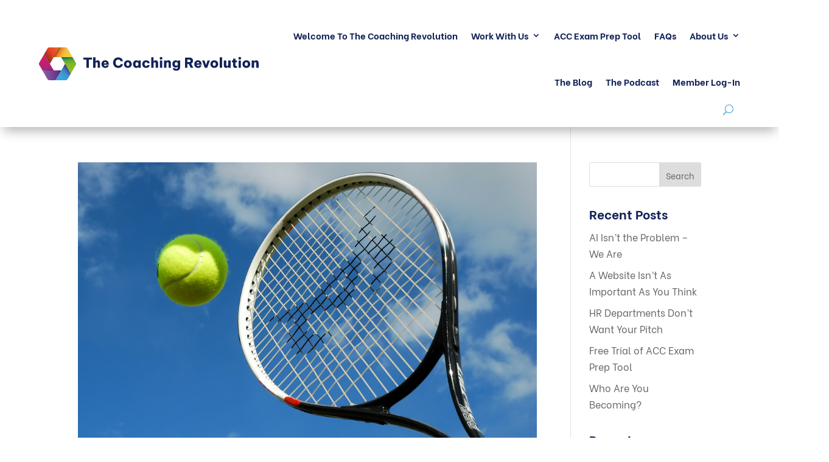

--- FILE ---
content_type: text/html; charset=UTF-8
request_url: https://thecoachingrevolution.com/tag/game/
body_size: 19230
content:
<!DOCTYPE html>
<html lang="en-GB">
<head>
	<meta charset="UTF-8" />
<meta http-equiv="X-UA-Compatible" content="IE=edge">
	<link rel="pingback" href="https://thecoachingrevolution.com/xmlrpc.php" />

	<script type="text/javascript">
		document.documentElement.className = 'js';
	</script>
	
	<script id="diviarea-loader">window.DiviPopupData=window.DiviAreaConfig={"zIndex":1000000,"animateSpeed":400,"triggerClassPrefix":"show-popup-","idAttrib":"data-popup","modalIndicatorClass":"is-modal","blockingIndicatorClass":"is-blocking","defaultShowCloseButton":true,"withCloseClass":"with-close","noCloseClass":"no-close","triggerCloseClass":"close","singletonClass":"single","darkModeClass":"dark","noShadowClass":"no-shadow","altCloseClass":"close-alt","popupSelector":".et_pb_section.popup","initializeOnEvent":"et_pb_after_init_modules","popupWrapperClass":"area-outer-wrap","fullHeightClass":"full-height","openPopupClass":"da-overlay-visible","overlayClass":"da-overlay","exitIndicatorClass":"on-exit","hoverTriggerClass":"on-hover","clickTriggerClass":"on-click","onExitDelay":2000,"notMobileClass":"not-mobile","notTabletClass":"not-tablet","notDesktopClass":"not-desktop","baseContext":"body","activePopupClass":"is-open","closeButtonClass":"da-close","withLoaderClass":"with-loader","debug":false,"ajaxUrl":"https:\/\/thecoachingrevolution.com\/wp-admin\/admin-ajax.php","sys":[]};var divimode_loader=function(){"use strict";!function(t){t.DiviArea=t.DiviPopup={loaded:!1};var n=t.DiviArea,i=n.Hooks={},o={};function r(t,n,i){var r,e,c;if("string"==typeof t)if(o[t]){if(n)if((r=o[t])&&i)for(c=r.length;c--;)(e=r[c]).callback===n&&e.context===i&&(r[c]=!1);else for(c=r.length;c--;)r[c].callback===n&&(r[c]=!1)}else o[t]=[]}function e(t,n,i,r){if("string"==typeof t){var e={callback:n,priority:i,context:r},c=o[t];c?(c.push(e),c=function(t){var n,i,o,r,e=t.length;for(r=1;r<e;r++)for(n=t[r],i=r;i>0;i--)(o=t[i-1]).priority>n.priority&&(t[i]=o,t[i-1]=n);return t}(c)):c=[e],o[t]=c}}function c(t,n,i){"string"==typeof n&&(n=[n]);var r,e,c=[];for(r=0;r<n.length;r++)Array.prototype.push.apply(c,o[n[r]]);for(e=0;e<c.length;e++){var a=void 0;c[e]&&"function"==typeof c[e].callback&&("filter"===t?void 0!==(a=c[e].callback.apply(c[e].context,i))&&(i[0]=a):c[e].callback.apply(c[e].context,i))}if("filter"===t)return i[0]}i.silent=function(){return i},n.removeFilter=i.removeFilter=function(t,n){r(t,n)},n.removeAction=i.removeAction=function(t,n){r(t,n)},n.applyFilters=i.applyFilters=function(t){for(var n=[],i=arguments.length-1;i-- >0;)n[i]=arguments[i+1];return c("filter",t,n)},n.doAction=i.doAction=function(t){for(var n=[],i=arguments.length-1;i-- >0;)n[i]=arguments[i+1];c("action",t,n)},n.addFilter=i.addFilter=function(n,i,o,r){e(n,i,parseInt(o||10,10),r||t)},n.addAction=i.addAction=function(n,i,o,r){e(n,i,parseInt(o||10,10),r||t)},n.addActionOnce=i.addActionOnce=function(n,i,o,c){e(n,i,parseInt(o||10,10),c||t),e(n,(function(){r(n,i)}),1+parseInt(o||10,10),c||t)}}(window);return{}}();
</script><style id="et-divi-userfonts">@font-face { font-family: "Be Vietnam Bold 700"; font-display: swap;  src: url("https://thecoachingrevolution.com/wp-content/uploads/et-fonts/Be-Vietnam-Bold-700.woff2") format("woff2"), url("https://thecoachingrevolution.com/wp-content/uploads/et-fonts/Be-Vietnam-Bold-700.woff") format("woff"); }@font-face { font-family: "Be Vietnam Regular 400"; font-display: swap;  src: url("https://thecoachingrevolution.com/wp-content/uploads/et-fonts/Be-Vietnam-Regular-400.woff2") format("woff2"), url("https://thecoachingrevolution.com/wp-content/uploads/et-fonts/Be-Vietnam-Regular-400.woff") format("woff"); }</style><meta name='robots' content='index, follow, max-image-preview:large, max-snippet:-1, max-video-preview:-1' />

<!-- Google Tag Manager for WordPress by gtm4wp.com -->
<script data-cfasync="false" data-pagespeed-no-defer>
	var gtm4wp_datalayer_name = "dataLayer";
	var dataLayer = dataLayer || [];
</script>
<!-- End Google Tag Manager for WordPress by gtm4wp.com --><script type="text/javascript">
			let jqueryParams=[],jQuery=function(r){return jqueryParams=[...jqueryParams,r],jQuery},$=function(r){return jqueryParams=[...jqueryParams,r],$};window.jQuery=jQuery,window.$=jQuery;let customHeadScripts=!1;jQuery.fn=jQuery.prototype={},$.fn=jQuery.prototype={},jQuery.noConflict=function(r){if(window.jQuery)return jQuery=window.jQuery,$=window.jQuery,customHeadScripts=!0,jQuery.noConflict},jQuery.ready=function(r){jqueryParams=[...jqueryParams,r]},$.ready=function(r){jqueryParams=[...jqueryParams,r]},jQuery.load=function(r){jqueryParams=[...jqueryParams,r]},$.load=function(r){jqueryParams=[...jqueryParams,r]},jQuery.fn.ready=function(r){jqueryParams=[...jqueryParams,r]},$.fn.ready=function(r){jqueryParams=[...jqueryParams,r]};</script>
	<!-- This site is optimized with the Yoast SEO Premium plugin v26.8 (Yoast SEO v26.8) - https://yoast.com/product/yoast-seo-premium-wordpress/ -->
	<title>Game Archives - The Coaching Revolution</title>
	<link rel="canonical" href="https://thecoachingrevolution.com/tag/game/" />
	<meta property="og:locale" content="en_GB" />
	<meta property="og:type" content="article" />
	<meta property="og:title" content="Game Archives" />
	<meta property="og:url" content="https://thecoachingrevolution.com/tag/game/" />
	<meta property="og:site_name" content="The Coaching Revolution" />
	<meta name="twitter:card" content="summary_large_image" />
	<meta name="twitter:site" content="@CoachforCoaches" />
	<script type="application/ld+json" class="yoast-schema-graph">{"@context":"https://schema.org","@graph":[{"@type":"CollectionPage","@id":"https://thecoachingrevolution.com/tag/game/","url":"https://thecoachingrevolution.com/tag/game/","name":"Game Archives - The Coaching Revolution","isPartOf":{"@id":"https://thecoachingrevolution.com/#website"},"primaryImageOfPage":{"@id":"https://thecoachingrevolution.com/tag/game/#primaryimage"},"image":{"@id":"https://thecoachingrevolution.com/tag/game/#primaryimage"},"thumbnailUrl":"https://thecoachingrevolution.com/wp-content/uploads/2018/07/Tennis.png","breadcrumb":{"@id":"https://thecoachingrevolution.com/tag/game/#breadcrumb"},"inLanguage":"en-GB"},{"@type":"ImageObject","inLanguage":"en-GB","@id":"https://thecoachingrevolution.com/tag/game/#primaryimage","url":"https://thecoachingrevolution.com/wp-content/uploads/2018/07/Tennis.png","contentUrl":"https://thecoachingrevolution.com/wp-content/uploads/2018/07/Tennis.png","width":1024,"height":800},{"@type":"BreadcrumbList","@id":"https://thecoachingrevolution.com/tag/game/#breadcrumb","itemListElement":[{"@type":"ListItem","position":1,"name":"Home","item":"https://thecoachingrevolution.com/"},{"@type":"ListItem","position":2,"name":"Game"}]},{"@type":"WebSite","@id":"https://thecoachingrevolution.com/#website","url":"https://thecoachingrevolution.com/","name":"The Coaching Revolution","description":"Turning Qualified Coaches Into Well-Paid Professionals","publisher":{"@id":"https://thecoachingrevolution.com/#organization"},"potentialAction":[{"@type":"SearchAction","target":{"@type":"EntryPoint","urlTemplate":"https://thecoachingrevolution.com/?s={search_term_string}"},"query-input":{"@type":"PropertyValueSpecification","valueRequired":true,"valueName":"search_term_string"}}],"inLanguage":"en-GB"},{"@type":"Organization","@id":"https://thecoachingrevolution.com/#organization","name":"The Coaching Revolution","url":"https://thecoachingrevolution.com/","logo":{"@type":"ImageObject","inLanguage":"en-GB","@id":"https://thecoachingrevolution.com/#/schema/logo/image/","url":"https://thecoachingrevolution.com/wp-content/uploads/2022/04/the-coaching-revolution-social-media-logo-v2-1.png","contentUrl":"https://thecoachingrevolution.com/wp-content/uploads/2022/04/the-coaching-revolution-social-media-logo-v2-1.png","width":940,"height":788,"caption":"The Coaching Revolution"},"image":{"@id":"https://thecoachingrevolution.com/#/schema/logo/image/"},"sameAs":["https://www.facebook.com/TheCoachingRevolution/","https://x.com/CoachforCoaches","https://www.instagram.com/thecoachingrevolution/","https://www.linkedin.com/in/sarahlouiseshort/","https://www.pinterest.co.uk/TheCoachingRevolution/"]}]}</script>
	<!-- / Yoast SEO Premium plugin. -->


<script type='application/javascript'  id='pys-version-script'>console.log('PixelYourSite Free version 11.1.5.2');</script>
<link rel="alternate" type="application/rss+xml" title="The Coaching Revolution &raquo; Feed" href="https://thecoachingrevolution.com/feed/" />
<link rel="alternate" type="application/rss+xml" title="The Coaching Revolution &raquo; Comments Feed" href="https://thecoachingrevolution.com/comments/feed/" />
<link rel="alternate" type="application/rss+xml" title="The Coaching Revolution &raquo; Game Tag Feed" href="https://thecoachingrevolution.com/tag/game/feed/" />
<meta content="The Coaching Revolution v.2.0" name="generator"/><style id='wp-block-library-inline-css' type='text/css'>
:root{--wp-block-synced-color:#7a00df;--wp-block-synced-color--rgb:122,0,223;--wp-bound-block-color:var(--wp-block-synced-color);--wp-editor-canvas-background:#ddd;--wp-admin-theme-color:#007cba;--wp-admin-theme-color--rgb:0,124,186;--wp-admin-theme-color-darker-10:#006ba1;--wp-admin-theme-color-darker-10--rgb:0,107,160.5;--wp-admin-theme-color-darker-20:#005a87;--wp-admin-theme-color-darker-20--rgb:0,90,135;--wp-admin-border-width-focus:2px}@media (min-resolution:192dpi){:root{--wp-admin-border-width-focus:1.5px}}.wp-element-button{cursor:pointer}:root .has-very-light-gray-background-color{background-color:#eee}:root .has-very-dark-gray-background-color{background-color:#313131}:root .has-very-light-gray-color{color:#eee}:root .has-very-dark-gray-color{color:#313131}:root .has-vivid-green-cyan-to-vivid-cyan-blue-gradient-background{background:linear-gradient(135deg,#00d084,#0693e3)}:root .has-purple-crush-gradient-background{background:linear-gradient(135deg,#34e2e4,#4721fb 50%,#ab1dfe)}:root .has-hazy-dawn-gradient-background{background:linear-gradient(135deg,#faaca8,#dad0ec)}:root .has-subdued-olive-gradient-background{background:linear-gradient(135deg,#fafae1,#67a671)}:root .has-atomic-cream-gradient-background{background:linear-gradient(135deg,#fdd79a,#004a59)}:root .has-nightshade-gradient-background{background:linear-gradient(135deg,#330968,#31cdcf)}:root .has-midnight-gradient-background{background:linear-gradient(135deg,#020381,#2874fc)}:root{--wp--preset--font-size--normal:16px;--wp--preset--font-size--huge:42px}.has-regular-font-size{font-size:1em}.has-larger-font-size{font-size:2.625em}.has-normal-font-size{font-size:var(--wp--preset--font-size--normal)}.has-huge-font-size{font-size:var(--wp--preset--font-size--huge)}.has-text-align-center{text-align:center}.has-text-align-left{text-align:left}.has-text-align-right{text-align:right}.has-fit-text{white-space:nowrap!important}#end-resizable-editor-section{display:none}.aligncenter{clear:both}.items-justified-left{justify-content:flex-start}.items-justified-center{justify-content:center}.items-justified-right{justify-content:flex-end}.items-justified-space-between{justify-content:space-between}.screen-reader-text{border:0;clip-path:inset(50%);height:1px;margin:-1px;overflow:hidden;padding:0;position:absolute;width:1px;word-wrap:normal!important}.screen-reader-text:focus{background-color:#ddd;clip-path:none;color:#444;display:block;font-size:1em;height:auto;left:5px;line-height:normal;padding:15px 23px 14px;text-decoration:none;top:5px;width:auto;z-index:100000}html :where(.has-border-color){border-style:solid}html :where([style*=border-top-color]){border-top-style:solid}html :where([style*=border-right-color]){border-right-style:solid}html :where([style*=border-bottom-color]){border-bottom-style:solid}html :where([style*=border-left-color]){border-left-style:solid}html :where([style*=border-width]){border-style:solid}html :where([style*=border-top-width]){border-top-style:solid}html :where([style*=border-right-width]){border-right-style:solid}html :where([style*=border-bottom-width]){border-bottom-style:solid}html :where([style*=border-left-width]){border-left-style:solid}html :where(img[class*=wp-image-]){height:auto;max-width:100%}:where(figure){margin:0 0 1em}html :where(.is-position-sticky){--wp-admin--admin-bar--position-offset:var(--wp-admin--admin-bar--height,0px)}@media screen and (max-width:600px){html :where(.is-position-sticky){--wp-admin--admin-bar--position-offset:0px}}

/*# sourceURL=wp-block-library-inline-css */
</style><style id='global-styles-inline-css' type='text/css'>
:root{--wp--preset--aspect-ratio--square: 1;--wp--preset--aspect-ratio--4-3: 4/3;--wp--preset--aspect-ratio--3-4: 3/4;--wp--preset--aspect-ratio--3-2: 3/2;--wp--preset--aspect-ratio--2-3: 2/3;--wp--preset--aspect-ratio--16-9: 16/9;--wp--preset--aspect-ratio--9-16: 9/16;--wp--preset--color--black: #000000;--wp--preset--color--cyan-bluish-gray: #abb8c3;--wp--preset--color--white: #ffffff;--wp--preset--color--pale-pink: #f78da7;--wp--preset--color--vivid-red: #cf2e2e;--wp--preset--color--luminous-vivid-orange: #ff6900;--wp--preset--color--luminous-vivid-amber: #fcb900;--wp--preset--color--light-green-cyan: #7bdcb5;--wp--preset--color--vivid-green-cyan: #00d084;--wp--preset--color--pale-cyan-blue: #8ed1fc;--wp--preset--color--vivid-cyan-blue: #0693e3;--wp--preset--color--vivid-purple: #9b51e0;--wp--preset--gradient--vivid-cyan-blue-to-vivid-purple: linear-gradient(135deg,rgb(6,147,227) 0%,rgb(155,81,224) 100%);--wp--preset--gradient--light-green-cyan-to-vivid-green-cyan: linear-gradient(135deg,rgb(122,220,180) 0%,rgb(0,208,130) 100%);--wp--preset--gradient--luminous-vivid-amber-to-luminous-vivid-orange: linear-gradient(135deg,rgb(252,185,0) 0%,rgb(255,105,0) 100%);--wp--preset--gradient--luminous-vivid-orange-to-vivid-red: linear-gradient(135deg,rgb(255,105,0) 0%,rgb(207,46,46) 100%);--wp--preset--gradient--very-light-gray-to-cyan-bluish-gray: linear-gradient(135deg,rgb(238,238,238) 0%,rgb(169,184,195) 100%);--wp--preset--gradient--cool-to-warm-spectrum: linear-gradient(135deg,rgb(74,234,220) 0%,rgb(151,120,209) 20%,rgb(207,42,186) 40%,rgb(238,44,130) 60%,rgb(251,105,98) 80%,rgb(254,248,76) 100%);--wp--preset--gradient--blush-light-purple: linear-gradient(135deg,rgb(255,206,236) 0%,rgb(152,150,240) 100%);--wp--preset--gradient--blush-bordeaux: linear-gradient(135deg,rgb(254,205,165) 0%,rgb(254,45,45) 50%,rgb(107,0,62) 100%);--wp--preset--gradient--luminous-dusk: linear-gradient(135deg,rgb(255,203,112) 0%,rgb(199,81,192) 50%,rgb(65,88,208) 100%);--wp--preset--gradient--pale-ocean: linear-gradient(135deg,rgb(255,245,203) 0%,rgb(182,227,212) 50%,rgb(51,167,181) 100%);--wp--preset--gradient--electric-grass: linear-gradient(135deg,rgb(202,248,128) 0%,rgb(113,206,126) 100%);--wp--preset--gradient--midnight: linear-gradient(135deg,rgb(2,3,129) 0%,rgb(40,116,252) 100%);--wp--preset--font-size--small: 13px;--wp--preset--font-size--medium: 20px;--wp--preset--font-size--large: 36px;--wp--preset--font-size--x-large: 42px;--wp--preset--spacing--20: 0.44rem;--wp--preset--spacing--30: 0.67rem;--wp--preset--spacing--40: 1rem;--wp--preset--spacing--50: 1.5rem;--wp--preset--spacing--60: 2.25rem;--wp--preset--spacing--70: 3.38rem;--wp--preset--spacing--80: 5.06rem;--wp--preset--shadow--natural: 6px 6px 9px rgba(0, 0, 0, 0.2);--wp--preset--shadow--deep: 12px 12px 50px rgba(0, 0, 0, 0.4);--wp--preset--shadow--sharp: 6px 6px 0px rgba(0, 0, 0, 0.2);--wp--preset--shadow--outlined: 6px 6px 0px -3px rgb(255, 255, 255), 6px 6px rgb(0, 0, 0);--wp--preset--shadow--crisp: 6px 6px 0px rgb(0, 0, 0);}:root { --wp--style--global--content-size: 823px;--wp--style--global--wide-size: 1080px; }:where(body) { margin: 0; }.wp-site-blocks > .alignleft { float: left; margin-right: 2em; }.wp-site-blocks > .alignright { float: right; margin-left: 2em; }.wp-site-blocks > .aligncenter { justify-content: center; margin-left: auto; margin-right: auto; }:where(.is-layout-flex){gap: 0.5em;}:where(.is-layout-grid){gap: 0.5em;}.is-layout-flow > .alignleft{float: left;margin-inline-start: 0;margin-inline-end: 2em;}.is-layout-flow > .alignright{float: right;margin-inline-start: 2em;margin-inline-end: 0;}.is-layout-flow > .aligncenter{margin-left: auto !important;margin-right: auto !important;}.is-layout-constrained > .alignleft{float: left;margin-inline-start: 0;margin-inline-end: 2em;}.is-layout-constrained > .alignright{float: right;margin-inline-start: 2em;margin-inline-end: 0;}.is-layout-constrained > .aligncenter{margin-left: auto !important;margin-right: auto !important;}.is-layout-constrained > :where(:not(.alignleft):not(.alignright):not(.alignfull)){max-width: var(--wp--style--global--content-size);margin-left: auto !important;margin-right: auto !important;}.is-layout-constrained > .alignwide{max-width: var(--wp--style--global--wide-size);}body .is-layout-flex{display: flex;}.is-layout-flex{flex-wrap: wrap;align-items: center;}.is-layout-flex > :is(*, div){margin: 0;}body .is-layout-grid{display: grid;}.is-layout-grid > :is(*, div){margin: 0;}body{padding-top: 0px;padding-right: 0px;padding-bottom: 0px;padding-left: 0px;}:root :where(.wp-element-button, .wp-block-button__link){background-color: #32373c;border-width: 0;color: #fff;font-family: inherit;font-size: inherit;font-style: inherit;font-weight: inherit;letter-spacing: inherit;line-height: inherit;padding-top: calc(0.667em + 2px);padding-right: calc(1.333em + 2px);padding-bottom: calc(0.667em + 2px);padding-left: calc(1.333em + 2px);text-decoration: none;text-transform: inherit;}.has-black-color{color: var(--wp--preset--color--black) !important;}.has-cyan-bluish-gray-color{color: var(--wp--preset--color--cyan-bluish-gray) !important;}.has-white-color{color: var(--wp--preset--color--white) !important;}.has-pale-pink-color{color: var(--wp--preset--color--pale-pink) !important;}.has-vivid-red-color{color: var(--wp--preset--color--vivid-red) !important;}.has-luminous-vivid-orange-color{color: var(--wp--preset--color--luminous-vivid-orange) !important;}.has-luminous-vivid-amber-color{color: var(--wp--preset--color--luminous-vivid-amber) !important;}.has-light-green-cyan-color{color: var(--wp--preset--color--light-green-cyan) !important;}.has-vivid-green-cyan-color{color: var(--wp--preset--color--vivid-green-cyan) !important;}.has-pale-cyan-blue-color{color: var(--wp--preset--color--pale-cyan-blue) !important;}.has-vivid-cyan-blue-color{color: var(--wp--preset--color--vivid-cyan-blue) !important;}.has-vivid-purple-color{color: var(--wp--preset--color--vivid-purple) !important;}.has-black-background-color{background-color: var(--wp--preset--color--black) !important;}.has-cyan-bluish-gray-background-color{background-color: var(--wp--preset--color--cyan-bluish-gray) !important;}.has-white-background-color{background-color: var(--wp--preset--color--white) !important;}.has-pale-pink-background-color{background-color: var(--wp--preset--color--pale-pink) !important;}.has-vivid-red-background-color{background-color: var(--wp--preset--color--vivid-red) !important;}.has-luminous-vivid-orange-background-color{background-color: var(--wp--preset--color--luminous-vivid-orange) !important;}.has-luminous-vivid-amber-background-color{background-color: var(--wp--preset--color--luminous-vivid-amber) !important;}.has-light-green-cyan-background-color{background-color: var(--wp--preset--color--light-green-cyan) !important;}.has-vivid-green-cyan-background-color{background-color: var(--wp--preset--color--vivid-green-cyan) !important;}.has-pale-cyan-blue-background-color{background-color: var(--wp--preset--color--pale-cyan-blue) !important;}.has-vivid-cyan-blue-background-color{background-color: var(--wp--preset--color--vivid-cyan-blue) !important;}.has-vivid-purple-background-color{background-color: var(--wp--preset--color--vivid-purple) !important;}.has-black-border-color{border-color: var(--wp--preset--color--black) !important;}.has-cyan-bluish-gray-border-color{border-color: var(--wp--preset--color--cyan-bluish-gray) !important;}.has-white-border-color{border-color: var(--wp--preset--color--white) !important;}.has-pale-pink-border-color{border-color: var(--wp--preset--color--pale-pink) !important;}.has-vivid-red-border-color{border-color: var(--wp--preset--color--vivid-red) !important;}.has-luminous-vivid-orange-border-color{border-color: var(--wp--preset--color--luminous-vivid-orange) !important;}.has-luminous-vivid-amber-border-color{border-color: var(--wp--preset--color--luminous-vivid-amber) !important;}.has-light-green-cyan-border-color{border-color: var(--wp--preset--color--light-green-cyan) !important;}.has-vivid-green-cyan-border-color{border-color: var(--wp--preset--color--vivid-green-cyan) !important;}.has-pale-cyan-blue-border-color{border-color: var(--wp--preset--color--pale-cyan-blue) !important;}.has-vivid-cyan-blue-border-color{border-color: var(--wp--preset--color--vivid-cyan-blue) !important;}.has-vivid-purple-border-color{border-color: var(--wp--preset--color--vivid-purple) !important;}.has-vivid-cyan-blue-to-vivid-purple-gradient-background{background: var(--wp--preset--gradient--vivid-cyan-blue-to-vivid-purple) !important;}.has-light-green-cyan-to-vivid-green-cyan-gradient-background{background: var(--wp--preset--gradient--light-green-cyan-to-vivid-green-cyan) !important;}.has-luminous-vivid-amber-to-luminous-vivid-orange-gradient-background{background: var(--wp--preset--gradient--luminous-vivid-amber-to-luminous-vivid-orange) !important;}.has-luminous-vivid-orange-to-vivid-red-gradient-background{background: var(--wp--preset--gradient--luminous-vivid-orange-to-vivid-red) !important;}.has-very-light-gray-to-cyan-bluish-gray-gradient-background{background: var(--wp--preset--gradient--very-light-gray-to-cyan-bluish-gray) !important;}.has-cool-to-warm-spectrum-gradient-background{background: var(--wp--preset--gradient--cool-to-warm-spectrum) !important;}.has-blush-light-purple-gradient-background{background: var(--wp--preset--gradient--blush-light-purple) !important;}.has-blush-bordeaux-gradient-background{background: var(--wp--preset--gradient--blush-bordeaux) !important;}.has-luminous-dusk-gradient-background{background: var(--wp--preset--gradient--luminous-dusk) !important;}.has-pale-ocean-gradient-background{background: var(--wp--preset--gradient--pale-ocean) !important;}.has-electric-grass-gradient-background{background: var(--wp--preset--gradient--electric-grass) !important;}.has-midnight-gradient-background{background: var(--wp--preset--gradient--midnight) !important;}.has-small-font-size{font-size: var(--wp--preset--font-size--small) !important;}.has-medium-font-size{font-size: var(--wp--preset--font-size--medium) !important;}.has-large-font-size{font-size: var(--wp--preset--font-size--large) !important;}.has-x-large-font-size{font-size: var(--wp--preset--font-size--x-large) !important;}
/*# sourceURL=global-styles-inline-css */
</style>

<link rel='stylesheet' id='css-divi-area-css' href='https://thecoachingrevolution.com/wp-content/plugins/popups-for-divi/styles/front.min.css?ver=3.2.3' type='text/css' media='all' />
<style id='css-divi-area-inline-css' type='text/css'>
.et_pb_section.popup{display:none}
/*# sourceURL=css-divi-area-inline-css */
</style>
<link rel='stylesheet' id='css-divi-area-popuphidden-css' href='https://thecoachingrevolution.com/wp-content/plugins/popups-for-divi/styles/front-popuphidden.min.css?ver=3.2.3' type='text/css' media='all' />
<link rel='stylesheet' id='divi-style-parent-css' href='https://thecoachingrevolution.com/wp-content/themes/Divi/style-static.min.css?ver=4.27.5' type='text/css' media='all' />
<link rel='stylesheet' id='child-style-css' href='https://thecoachingrevolution.com/wp-content/themes/The-Coaching-Revolution/style.css?ver=4.27.5' type='text/css' media='all' />
<link rel='stylesheet' id='divi-style-css' href='https://thecoachingrevolution.com/wp-content/themes/The-Coaching-Revolution/style.css?ver=4.27.5' type='text/css' media='all' />
<script type="text/javascript" src="https://thecoachingrevolution.com/wp-content/plugins/popups-for-divi/scripts/ie-compat.min.js?ver=3.2.3" id="dap-ie-js"></script>
<link rel="https://api.w.org/" href="https://thecoachingrevolution.com/wp-json/" /><link rel="alternate" title="JSON" type="application/json" href="https://thecoachingrevolution.com/wp-json/wp/v2/tags/321" /><link rel="EditURI" type="application/rsd+xml" title="RSD" href="https://thecoachingrevolution.com/xmlrpc.php?rsd" />

<style>
.dbshb-button-heading-level { 
    color: unset;
    padding: unset;
    margin: unset;
    display: unset;
    font: unset;
    text-decoration: unset;
    line-height: unset;
    all: unset;
}
</style>
<style>.et_pb_db_show_hide_button { visibility: hidden; }body #page-container .et_pb_section div.dshb-icon-only a.et_pb_button:after, 
body #page-container .et_pb_section div.dshb-icon-only a.et_pb_button:hover:after, 
body #page-container .et_pb_section div.dshb-icon-only.dshb-active-button a.et_pb_button:after, 
body #page-container .et_pb_section div.dshb-icon-only.dshb-active-button:hover a.et_pb_button:after {
    position: relative;
    margin-left: 0.15em;
    margin-right: 0.15em;
}

body #page-container .et_pb_section div.dshb-icon-only.dshb-active-button a.et_pb_button,
body #page-container .et_pb_section div.dshb-icon-only a.et_pb_button {
    padding-left: 1em;
    padding-right: 1em;
    display: inline-block;
    max-width: 100%;
    width: auto;
}

body #page-container .et_pb_section div.dshb-icon-only {
    max-width: 100%;
    width: auto;
}</style>    <style>
        .et-db #et-boc .et-l .et-fb-modules-list .et_fb_db_show_hide_button:before {
            content: "|";
        }

        #et-top-navigation .et_pb_db_show_hide_button {
            display: inline-block;
            margin-left: 30px;
            transform: translateY(-35%) !important;
        }

        /* Fix Divi customizer icon option prevents icon from showing */
        .et_button_no_icon .et_pb_button.dbsh_custom_button_styles_on:after {
            display: inline-block;
        }
    </style>
<!-- Linkedin Insight Base Code --!><script type='text/javascript'>_linkedin_partner_id = '7844290';window._linkedin_data_partner_ids = window._linkedin_data_partner_ids || [];window._linkedin_data_partner_ids.push(_linkedin_partner_id);</script><script type='text/javascript'>(function(){var s = document.getElementsByTagName('script')[0];var b = document.createElement('script');b.type = 'text/javascript';b.async = true;b.src = 'https://snap.licdn.com/li.lms-analytics/insight.min.js';s.parentNode.insertBefore(b, s);})();</script><noscript><img height='1' width='1' style='display:none;' alt='' src='https://dc.ads.linkedin.com/collect/?pid=7844290&fmt=gif' /></noscript><!-- End Linkedin Insight Base Code --!>

<!-- Google Tag Manager for WordPress by gtm4wp.com -->
<!-- GTM Container placement set to automatic -->
<script data-cfasync="false" data-pagespeed-no-defer type="text/javascript">
	var dataLayer_content = {"pagePostType":"post","pagePostType2":"tag-post"};
	dataLayer.push( dataLayer_content );
</script>
<script data-cfasync="false" data-pagespeed-no-defer type="text/javascript">
(function(w,d,s,l,i){w[l]=w[l]||[];w[l].push({'gtm.start':
new Date().getTime(),event:'gtm.js'});var f=d.getElementsByTagName(s)[0],
j=d.createElement(s),dl=l!='dataLayer'?'&l='+l:'';j.async=true;j.src=
'//www.googletagmanager.com/gtm.js?id='+i+dl;f.parentNode.insertBefore(j,f);
})(window,document,'script','dataLayer','GTM-MPWKLMDH');
</script>
<!-- End Google Tag Manager for WordPress by gtm4wp.com --><meta name="viewport" content="width=device-width, initial-scale=1.0, maximum-scale=1.0, user-scalable=0" /><style type="text/css" id="custom-background-css">
body.custom-background { background-color: #ffffff; }
</style>
	<!-- There is no amphtml version available for this URL. --><!-- Google Tag Manager -->
<script>(function(w,d,s,l,i){w[l]=w[l]||[];w[l].push({'gtm.start':
new Date().getTime(),event:'gtm.js'});var f=d.getElementsByTagName(s)[0],
j=d.createElement(s),dl=l!='dataLayer'?'&l='+l:'';j.async=true;j.src=
'https://www.googletagmanager.com/gtm.js?id='+i+dl;f.parentNode.insertBefore(j,f);
})(window,document,'script','dataLayer','GTM-MPWKLMDH');</script>
<!-- End Google Tag Manager -->

<!--- Tooltip player -->
<script type='text/javascript'>
window.Tooltip||function(t,e){var o={
url:"https://cdn.tooltip.io/static/player.js",
key:"5af6976e-a92b-4d68-9638-22e9cc60fc41",
async:true
};

window.Tooltip={cs:[],_apiKey:o.key};for(
var r=["identify","goal","updateUserData","start","stop","refresh","show","hide","on"],
i={},n=0;n<r.length;n++){var a=r[n];i[a]=function(t){return function(){var e=Array.prototype.slice.call(arguments);
window.Tooltip.cs.push({method:t,args:e})}}(a)}window.Tooltip.API=i;var n=t.createElement(e),s=t.getElementsByTagName(e)[0];
n.type="text/javascript",n.async=o.async,s.parentNode.insertBefore(n,s),n.src=o.url}(document,"script");
</script>
<!--- Tooltip player -->

<!--- adding the ability to shrink the logo on scroll -->
<script>
jQuery(document).ready(function(){
jQuery(window).scroll(function() {
var scroll = jQuery(window).scrollTop();

if (scroll >= 100) {
jQuery(".pa-header").addClass("pa-fixed-header");
}
else{
jQuery(".pa-header").removeClass("pa-fixed-header");
}
});
});

</script>
<!--- adding the ability to shrink the logo on scroll - End -->
<link rel="icon" href="https://thecoachingrevolution.com/wp-content/uploads/2022/04/cropped-TCR-logo-icon-1-32x32.png" sizes="32x32" />
<link rel="icon" href="https://thecoachingrevolution.com/wp-content/uploads/2022/04/cropped-TCR-logo-icon-1-192x192.png" sizes="192x192" />
<link rel="apple-touch-icon" href="https://thecoachingrevolution.com/wp-content/uploads/2022/04/cropped-TCR-logo-icon-1-180x180.png" />
<meta name="msapplication-TileImage" content="https://thecoachingrevolution.com/wp-content/uploads/2022/04/cropped-TCR-logo-icon-1-270x270.png" />
<style id="et-divi-customizer-global-cached-inline-styles">body,.et_pb_column_1_2 .et_quote_content blockquote cite,.et_pb_column_1_2 .et_link_content a.et_link_main_url,.et_pb_column_1_3 .et_quote_content blockquote cite,.et_pb_column_3_8 .et_quote_content blockquote cite,.et_pb_column_1_4 .et_quote_content blockquote cite,.et_pb_blog_grid .et_quote_content blockquote cite,.et_pb_column_1_3 .et_link_content a.et_link_main_url,.et_pb_column_3_8 .et_link_content a.et_link_main_url,.et_pb_column_1_4 .et_link_content a.et_link_main_url,.et_pb_blog_grid .et_link_content a.et_link_main_url,body .et_pb_bg_layout_light .et_pb_post p,body .et_pb_bg_layout_dark .et_pb_post p{font-size:16px}.et_pb_slide_content,.et_pb_best_value{font-size:18px}body{color:#000000}h1,h2,h3,h4,h5,h6{color:#112258}#et_search_icon:hover,.mobile_menu_bar:before,.mobile_menu_bar:after,.et_toggle_slide_menu:after,.et-social-icon a:hover,.et_pb_sum,.et_pb_pricing li a,.et_pb_pricing_table_button,.et_overlay:before,.entry-summary p.price ins,.et_pb_member_social_links a:hover,.et_pb_widget li a:hover,.et_pb_filterable_portfolio .et_pb_portfolio_filters li a.active,.et_pb_filterable_portfolio .et_pb_portofolio_pagination ul li a.active,.et_pb_gallery .et_pb_gallery_pagination ul li a.active,.wp-pagenavi span.current,.wp-pagenavi a:hover,.nav-single a,.tagged_as a,.posted_in a{color:#6a1785}.et_pb_contact_submit,.et_password_protected_form .et_submit_button,.et_pb_bg_layout_light .et_pb_newsletter_button,.comment-reply-link,.form-submit .et_pb_button,.et_pb_bg_layout_light .et_pb_promo_button,.et_pb_bg_layout_light .et_pb_more_button,.et_pb_contact p input[type="checkbox"]:checked+label i:before,.et_pb_bg_layout_light.et_pb_module.et_pb_button{color:#6a1785}.footer-widget h4{color:#6a1785}.et-search-form,.nav li ul,.et_mobile_menu,.footer-widget li:before,.et_pb_pricing li:before,blockquote{border-color:#6a1785}.et_pb_counter_amount,.et_pb_featured_table .et_pb_pricing_heading,.et_quote_content,.et_link_content,.et_audio_content,.et_pb_post_slider.et_pb_bg_layout_dark,.et_slide_in_menu_container,.et_pb_contact p input[type="radio"]:checked+label i:before{background-color:#6a1785}a{color:#c71066}.nav li ul{border-color:#3ea3dc}.et_secondary_nav_enabled #page-container #top-header{background-color:#132258!important}#et-secondary-nav li ul{background-color:#132258}.et_header_style_centered .mobile_nav .select_page,.et_header_style_split .mobile_nav .select_page,.et_nav_text_color_light #top-menu>li>a,.et_nav_text_color_dark #top-menu>li>a,#top-menu a,.et_mobile_menu li a,.et_nav_text_color_light .et_mobile_menu li a,.et_nav_text_color_dark .et_mobile_menu li a,#et_search_icon:before,.et_search_form_container input,span.et_close_search_field:after,#et-top-navigation .et-cart-info{color:#132258}.et_search_form_container input::-moz-placeholder{color:#132258}.et_search_form_container input::-webkit-input-placeholder{color:#132258}.et_search_form_container input:-ms-input-placeholder{color:#132258}#top-menu li a{font-size:16px}body.et_vertical_nav .container.et_search_form_container .et-search-form input{font-size:16px!important}#top-menu li.current-menu-ancestor>a,#top-menu li.current-menu-item>a,#top-menu li.current_page_item>a{color:#b83318}#main-footer{background-color:#6a1785}#main-footer .footer-widget h4,#main-footer .widget_block h1,#main-footer .widget_block h2,#main-footer .widget_block h3,#main-footer .widget_block h4,#main-footer .widget_block h5,#main-footer .widget_block h6{color:#6a1785}.footer-widget li:before{border-color:#6a1785}#footer-widgets .footer-widget li:before{top:10.6px}.bottom-nav,.bottom-nav a,.bottom-nav li.current-menu-item a{color:#ffffff}#et-footer-nav .bottom-nav li.current-menu-item a{color:#ffffff}#footer-bottom{background-color:#6a1785}#footer-info,#footer-info a{color:#ffffff}#footer-bottom .et-social-icon a{color:#ffffff}body .et_pb_button{background-color:#3ea3dc;border-color:rgba(255,255,255,0);border-radius:5px;font-weight:normal;font-style:normal;text-transform:uppercase;text-decoration:none;;letter-spacing:1px}body.et_pb_button_helper_class .et_pb_button,body.et_pb_button_helper_class .et_pb_module.et_pb_button{color:#ffffff}body .et_pb_bg_layout_light.et_pb_button:hover,body .et_pb_bg_layout_light .et_pb_button:hover,body .et_pb_button:hover{color:#ffffff!important;background-color:#c71066;border-radius:5px;letter-spacing:1px}h1,h2,h3,h4,h5,h6,.et_quote_content blockquote p,.et_pb_slide_description .et_pb_slide_title{line-height:1.4em}@media only screen and (min-width:981px){.et_header_style_left #et-top-navigation,.et_header_style_split #et-top-navigation{padding:50px 0 0 0}.et_header_style_left #et-top-navigation nav>ul>li>a,.et_header_style_split #et-top-navigation nav>ul>li>a{padding-bottom:50px}.et_header_style_split .centered-inline-logo-wrap{width:100px;margin:-100px 0}.et_header_style_split .centered-inline-logo-wrap #logo{max-height:100px}.et_pb_svg_logo.et_header_style_split .centered-inline-logo-wrap #logo{height:100px}.et_header_style_centered #top-menu>li>a{padding-bottom:18px}.et_header_style_slide #et-top-navigation,.et_header_style_fullscreen #et-top-navigation{padding:41px 0 41px 0!important}.et_header_style_centered #main-header .logo_container{height:100px}#logo{max-height:80%}.et_pb_svg_logo #logo{height:80%}.et_header_style_left .et-fixed-header #et-top-navigation,.et_header_style_split .et-fixed-header #et-top-navigation{padding:25px 0 0 0}.et_header_style_left .et-fixed-header #et-top-navigation nav>ul>li>a,.et_header_style_split .et-fixed-header #et-top-navigation nav>ul>li>a{padding-bottom:25px}.et_header_style_centered header#main-header.et-fixed-header .logo_container{height:50px}.et_header_style_split #main-header.et-fixed-header .centered-inline-logo-wrap{width:50px;margin:-50px 0}.et_header_style_split .et-fixed-header .centered-inline-logo-wrap #logo{max-height:50px}.et_pb_svg_logo.et_header_style_split .et-fixed-header .centered-inline-logo-wrap #logo{height:50px}.et_header_style_slide .et-fixed-header #et-top-navigation,.et_header_style_fullscreen .et-fixed-header #et-top-navigation{padding:16px 0 16px 0!important}.et_fixed_nav #page-container .et-fixed-header#top-header{background-color:#ffffff!important}.et_fixed_nav #page-container .et-fixed-header#top-header #et-secondary-nav li ul{background-color:#ffffff}.et-fixed-header #top-menu a,.et-fixed-header #et_search_icon:before,.et-fixed-header #et_top_search .et-search-form input,.et-fixed-header .et_search_form_container input,.et-fixed-header .et_close_search_field:after,.et-fixed-header #et-top-navigation .et-cart-info{color:#132258!important}.et-fixed-header .et_search_form_container input::-moz-placeholder{color:#132258!important}.et-fixed-header .et_search_form_container input::-webkit-input-placeholder{color:#132258!important}.et-fixed-header .et_search_form_container input:-ms-input-placeholder{color:#132258!important}.et-fixed-header #top-menu li.current-menu-ancestor>a,.et-fixed-header #top-menu li.current-menu-item>a,.et-fixed-header #top-menu li.current_page_item>a{color:#b83318!important}.et-fixed-header#top-header a{color:#fbbb21}}@media only screen and (min-width:1350px){.et_pb_row{padding:27px 0}.et_pb_section{padding:54px 0}.single.et_pb_pagebuilder_layout.et_full_width_page .et_post_meta_wrapper{padding-top:81px}.et_pb_fullwidth_section{padding:0}}h1,h1.et_pb_contact_main_title,.et_pb_title_container h1{font-size:36px}h2,.product .related h2,.et_pb_column_1_2 .et_quote_content blockquote p{font-size:30px}h3{font-size:26px}h4,.et_pb_circle_counter h3,.et_pb_number_counter h3,.et_pb_column_1_3 .et_pb_post h2,.et_pb_column_1_4 .et_pb_post h2,.et_pb_blog_grid h2,.et_pb_column_1_3 .et_quote_content blockquote p,.et_pb_column_3_8 .et_quote_content blockquote p,.et_pb_column_1_4 .et_quote_content blockquote p,.et_pb_blog_grid .et_quote_content blockquote p,.et_pb_column_1_3 .et_link_content h2,.et_pb_column_3_8 .et_link_content h2,.et_pb_column_1_4 .et_link_content h2,.et_pb_blog_grid .et_link_content h2,.et_pb_column_1_3 .et_audio_content h2,.et_pb_column_3_8 .et_audio_content h2,.et_pb_column_1_4 .et_audio_content h2,.et_pb_blog_grid .et_audio_content h2,.et_pb_column_3_8 .et_pb_audio_module_content h2,.et_pb_column_1_3 .et_pb_audio_module_content h2,.et_pb_gallery_grid .et_pb_gallery_item h3,.et_pb_portfolio_grid .et_pb_portfolio_item h2,.et_pb_filterable_portfolio_grid .et_pb_portfolio_item h2{font-size:21px}h5{font-size:19px}h6{font-size:16px}.et_pb_slide_description .et_pb_slide_title{font-size:55px}.et_pb_gallery_grid .et_pb_gallery_item h3,.et_pb_portfolio_grid .et_pb_portfolio_item h2,.et_pb_filterable_portfolio_grid .et_pb_portfolio_item h2,.et_pb_column_1_4 .et_pb_audio_module_content h2{font-size:19px}@media only screen and (max-width:767px){h1{font-size:24px}h2,.product .related h2,.et_pb_column_1_2 .et_quote_content blockquote p{font-size:20px}h3{font-size:17px}h4,.et_pb_circle_counter h3,.et_pb_number_counter h3,.et_pb_column_1_3 .et_pb_post h2,.et_pb_column_1_4 .et_pb_post h2,.et_pb_blog_grid h2,.et_pb_column_1_3 .et_quote_content blockquote p,.et_pb_column_3_8 .et_quote_content blockquote p,.et_pb_column_1_4 .et_quote_content blockquote p,.et_pb_blog_grid .et_quote_content blockquote p,.et_pb_column_1_3 .et_link_content h2,.et_pb_column_3_8 .et_link_content h2,.et_pb_column_1_4 .et_link_content h2,.et_pb_blog_grid .et_link_content h2,.et_pb_column_1_3 .et_audio_content h2,.et_pb_column_3_8 .et_audio_content h2,.et_pb_column_1_4 .et_audio_content h2,.et_pb_blog_grid .et_audio_content h2,.et_pb_column_3_8 .et_pb_audio_module_content h2,.et_pb_column_1_3 .et_pb_audio_module_content h2,.et_pb_gallery_grid .et_pb_gallery_item h3,.et_pb_portfolio_grid .et_pb_portfolio_item h2,.et_pb_filterable_portfolio_grid .et_pb_portfolio_item h2{font-size:14px}.et_pb_slider.et_pb_module .et_pb_slides .et_pb_slide_description .et_pb_slide_title{font-size:36px}.et_pb_gallery_grid .et_pb_gallery_item h3,.et_pb_portfolio_grid .et_pb_portfolio_item h2,.et_pb_filterable_portfolio_grid .et_pb_portfolio_item h2,.et_pb_column_1_4 .et_pb_audio_module_content h2{font-size:12px}h5{font-size:12px}h6{font-size:11px}.et_pb_section{padding:49px 0}.et_pb_section.et_pb_fullwidth_section{padding:0}}	h1,h2,h3,h4,h5,h6{font-family:'Be Vietnam Bold 700',Helvetica,Arial,Lucida,sans-serif}body,input,textarea,select{font-family:'Be Vietnam Regular 400',Helvetica,Arial,Lucida,sans-serif}.et_pb_button{font-family:'Be Vietnam Bold 700',Helvetica,Arial,Lucida,sans-serif}#main-header,#et-top-navigation{font-family:'Be Vietnam Regular 400',Helvetica,Arial,Lucida,sans-serif}#top-header .container{font-family:'Be Vietnam Regular 400',Helvetica,Arial,Lucida,sans-serif}.ourpic{-webkit-clip-path:circle(50% at 50% 50%);clip-path:circle(50% at 50% 50%)}#main-content{min-height:100vh}@media (max-width:980px){.custom-row{display:flex;flex-direction:column}.custom-column{display:flex;flex-direction:column;order:initial}.custom-row .rb_col_0{order:1}.custom-row .rb_col_1{order:2}.custom-row .rb_col_2{order:3}.custom-row .rb_col_3{order:4}.custom-row .rb_col_4{order:5}}#tcr-programme-finder-chat{position:fixed!important;right:20px;bottom:20px;z-index:2147483647!important;pointer-events:auto}@media (max-width:980px){#tcr-programme-finder-chat{right:12px;bottom:calc(12px + env(safe-area-inset-bottom))}}</style></head>
<body class="archive tag tag-game tag-321 custom-background wp-theme-Divi wp-child-theme-The-Coaching-Revolution et-tb-has-template et-tb-has-header et-tb-has-footer et_button_no_icon et_pb_button_helper_class et_cover_background et_pb_gutter osx et_pb_gutters3 et_right_sidebar et_divi_theme et-db">
	
<!-- GTM Container placement set to automatic -->
<!-- Google Tag Manager (noscript) --><div data-rocket-location-hash="775329b08c0e284f257a34d6fe14bc45" id="page-container">
<div data-rocket-location-hash="551e81ab591dddf54ca9a5b9d4e36f2d" id="et-boc" class="et-boc">
			
		<header data-rocket-location-hash="e6ba0062023f23c616be51f0c64c6c37" class="et-l et-l--header">
			<div class="et_builder_inner_content et_pb_gutters3"><div class="et_pb_section et_pb_section_0_tb_header et_pb_sticky_module et_pb_with_background et_section_regular et_pb_section--with-menu" >
				
				
				
				
				
				
				<div class="et_pb_row et_pb_row_0_tb_header et_pb_gutters1 et_pb_row--with-menu">
				<div class="et_pb_column et_pb_column_4_4 et_pb_column_0_tb_header  et_pb_css_mix_blend_mode_passthrough et-last-child et_pb_column--with-menu">
				
				
				
				
				<div class="et_pb_module et_pb_menu et_pb_menu_0_tb_header et_pb_bg_layout_light  et_pb_text_align_right et_dropdown_animation_fade et_pb_menu--with-logo et_pb_menu--style-left_aligned">
					
					
					
					
					<div class="et_pb_menu_inner_container clearfix">
						<div class="et_pb_menu__logo-wrap">
			  <div class="et_pb_menu__logo">
				<img width="674" height="100" decoding="async" src="https://thecoachingrevolution.com/wp-content/uploads/2022/04/the-coaching-revolution-full-length-logo.svg" alt="the coaching revolution full length logo" class="wp-image-11748" />
			  </div>
			</div>
						<div class="et_pb_menu__wrap">
							<div class="et_pb_menu__menu">
								<nav class="et-menu-nav"><ul id="menu-2022-main-menu" class="et-menu nav"><li id="menu-item-16990" class="et_pb_menu_page_id-home menu-item menu-item-type-post_type menu-item-object-page menu-item-home menu-item-16990"><a href="https://thecoachingrevolution.com/">Welcome To The Coaching Revolution</a></li>
<li id="menu-item-16195" class="et_pb_menu_page_id-12847 menu-item menu-item-type-post_type menu-item-object-page menu-item-has-children menu-item-16195"><a href="https://thecoachingrevolution.com/work-with-us/">Work With Us</a>
<ul class="sub-menu">
	<li id="menu-item-16616" class="et_pb_menu_page_id-15327 menu-item menu-item-type-post_type menu-item-object-page menu-item-16616"><a href="https://thecoachingrevolution.com/momentum-private-client-marketing/">Momentum – Private Client Marketing</a></li>
	<li id="menu-item-16631" class="et_pb_menu_page_id-15254 menu-item menu-item-type-post_type menu-item-object-page menu-item-16631"><a href="https://thecoachingrevolution.com/advance-mentoring-for-corporate-coaches/">Advance – Mentoring for Corporate Coaches</a></li>
	<li id="menu-item-16632" class="et_pb_menu_page_id-15067 menu-item menu-item-type-post_type menu-item-object-page menu-item-16632"><a href="https://thecoachingrevolution.com/elevate-collective-public-sector-coaches/">Elevate – Mentoring for Public Sector Coaches</a></li>
</ul>
</li>
<li id="menu-item-17015" class="et_pb_menu_page_id-17015 menu-item menu-item-type-custom menu-item-object-custom menu-item-17015"><a href="https://coachrevolution.kartra.com/page/ICF-ACC-Exam-Prep-Tool">ACC Exam Prep Tool</a></li>
<li id="menu-item-16272" class="et_pb_menu_page_id-16196 menu-item menu-item-type-post_type menu-item-object-page menu-item-16272"><a href="https://thecoachingrevolution.com/faqs/">FAQs</a></li>
<li id="menu-item-11887" class="et_pb_menu_page_id-9831 menu-item menu-item-type-post_type menu-item-object-page menu-item-has-children menu-item-11887"><a href="https://thecoachingrevolution.com/about-us-the-coaching-revolution/" title="About Us &#8211; The Coaching Revolution">About Us</a>
<ul class="sub-menu">
	<li id="menu-item-15865" class="et_pb_menu_page_id-15826 menu-item menu-item-type-post_type menu-item-object-page menu-item-15865"><a href="https://thecoachingrevolution.com/our-philosopy/">Our Philosophy</a></li>
	<li id="menu-item-16339" class="et_pb_menu_page_id-16323 menu-item menu-item-type-post_type menu-item-object-page menu-item-16339"><a href="https://thecoachingrevolution.com/code-of-ethics/">Our Code Of Ethics</a></li>
</ul>
</li>
<li id="menu-item-11947" class="et_pb_menu_page_id-2611 menu-item menu-item-type-post_type menu-item-object-page menu-item-11947"><a href="https://thecoachingrevolution.com/our-blog/">The Blog</a></li>
<li id="menu-item-16936" class="et_pb_menu_page_id-16543 menu-item menu-item-type-post_type menu-item-object-page menu-item-16936"><a href="https://thecoachingrevolution.com/the-podcast/">The Podcast</a></li>
<li id="menu-item-13438" class="et_pb_menu_page_id-13438 menu-item menu-item-type-custom menu-item-object-custom menu-item-13438"><a href="https://coachrevolution.kartra.com/portals/login">Member Log-In</a></li>
</ul></nav>
							</div>
							
							<button type="button" class="et_pb_menu__icon et_pb_menu__search-button"></button>
							<div class="et_mobile_nav_menu">
				<div class="mobile_nav closed">
					<span class="mobile_menu_bar"></span>
				</div>
			</div>
						</div>
						<div class="et_pb_menu__search-container et_pb_menu__search-container--disabled">
				<div class="et_pb_menu__search">
					<form role="search" method="get" class="et_pb_menu__search-form" action="https://thecoachingrevolution.com/">
						<input type="search" class="et_pb_menu__search-input" placeholder="Search &hellip;" name="s" title="Search for:" />
					</form>
					<button type="button" class="et_pb_menu__icon et_pb_menu__close-search-button"></button>
				</div>
			</div>
					</div>
				</div>
			</div>
				
				
				
				
			</div>
				
				
			</div>		</div>
	</header>
	<div data-rocket-location-hash="16bdc482463a7a38ce25ac0d2ace1efb" id="et-main-area">
	
<div id="main-content">
	<div class="container">
		<div id="content-area" class="clearfix">
			<div id="left-area">
		
					<article id="post-660" class="et_pb_post post-660 post type-post status-publish format-standard has-post-thumbnail hentry category-brand-new-coaches category-coaching category-ou-mentoring tag-coaching tag-game tag-tennis tag-wimbledon">

											<a class="entry-featured-image-url" href="https://thecoachingrevolution.com/2018/07/22/the-inner-game-of-coaching/">
								<img src="https://thecoachingrevolution.com/wp-content/uploads/2018/07/Tennis-1024x675.png" alt="The Inner Game of Coaching" class="" width="1080" height="675" />							</a>
					
															<h2 class="entry-title"><a href="https://thecoachingrevolution.com/2018/07/22/the-inner-game-of-coaching/">The Inner Game of Coaching</a></h2>
					
					<p class="post-meta"> by <span class="author vcard"><a href="https://thecoachingrevolution.com/author/sarah/" title="Posts by Sarah Short" rel="author">Sarah Short</a></span> | <span class="published">Jul 22, 2018</span> | <a href="https://thecoachingrevolution.com/category/brand-new-coaches/" rel="category tag">Brand New Coaches</a>, <a href="https://thecoachingrevolution.com/category/coaching/" rel="category tag">Coaching</a>, <a href="https://thecoachingrevolution.com/category/ou-mentoring/" rel="category tag">Our Mentoring</a></p>What’s In A Game A simple game of tennis or a Wimbledon final, the objective is the same. We all want to win. Tim Gallwey knew that when he published ‘The Inner Game’ based on his experience as a tennis coach at Harvard. That was 1971. He realised that using simple...				
					</article>
			<div class="pagination clearfix">
	<div class="alignleft"></div>
	<div class="alignright"></div>
</div>			</div>

				<div id="sidebar">
		<div id="search-2" class="et_pb_widget widget_search"><form role="search" method="get" id="searchform" class="searchform" action="https://thecoachingrevolution.com/">
				<div>
					<label class="screen-reader-text" for="s">Search for:</label>
					<input type="text" value="" name="s" id="s" />
					<input type="submit" id="searchsubmit" value="Search" />
				</div>
			</form></div>
		<div id="recent-posts-2" class="et_pb_widget widget_recent_entries">
		<h4 class="widgettitle">Recent Posts</h4>
		<ul>
											<li>
					<a href="https://thecoachingrevolution.com/2026/01/16/ai-isnt-the-problem-we-are/">AI Isn&#8217;t the Problem &#8211; We Are</a>
									</li>
											<li>
					<a href="https://thecoachingrevolution.com/2026/01/16/a-website-isnt-as-important-as-you-think/">A Website Isn&#8217;t As Important As You Think</a>
									</li>
											<li>
					<a href="https://thecoachingrevolution.com/2026/01/16/hr-departments-dont-want-your-pitch/">HR Departments Don&#8217;t Want Your Pitch</a>
									</li>
											<li>
					<a href="https://thecoachingrevolution.com/2026/01/08/free-trial-of-acc-exam-prep-tool/">Free Trial of ACC Exam Prep Tool</a>
									</li>
											<li>
					<a href="https://thecoachingrevolution.com/2026/01/08/who-are-you-becoming/">Who Are You Becoming?</a>
									</li>
					</ul>

		</div><div id="recent-comments-2" class="et_pb_widget widget_recent_comments"><h4 class="widgettitle">Recent Comments</h4><ul id="recentcomments"><li class="recentcomments"><span class="comment-author-link">Vanessa Vajana</span> on <a href="https://thecoachingrevolution.com/2019/11/22/dont-let-people-mess-with-your-head/#comment-133">Don&#8217;t Let People Mess With Your Head!</a></li><li class="recentcomments"><span class="comment-author-link">Timothy Bell</span> on <a href="https://thecoachingrevolution.com/2020/02/07/i-dont-want-to-coach-that-kind-of-client/#comment-130">I Don&#8217;t Want To Coach THAT Kind Of Client!</a></li><li class="recentcomments"><span class="comment-author-link"><a href="https://thecoachingrevolution.com" class="url" rel="ugc">Sarah Short</a></span> on <a href="https://thecoachingrevolution.com/2019/11/22/dont-let-people-mess-with-your-head/#comment-127">Don&#8217;t Let People Mess With Your Head!</a></li><li class="recentcomments"><span class="comment-author-link"><a href="http://linkedin.com/in/alybalagamwala" class="url" rel="ugc external nofollow">Aly Balagamwala</a></span> on <a href="https://thecoachingrevolution.com/2019/11/22/dont-let-people-mess-with-your-head/#comment-126">Don&#8217;t Let People Mess With Your Head!</a></li><li class="recentcomments"><span class="comment-author-link"><a href="https://thecoachingrevolution.com/2019/10/21/not-a-franchise/" class="url" rel="ugc">Why We&#039;re Not A Franchise - The Coaching Revolution</a></span> on <a href="https://thecoachingrevolution.com/2019/08/08/do-it-now/#comment-120">Just Take Action! Do It Now!</a></li></ul></div><div id="archives-2" class="et_pb_widget widget_archive"><h4 class="widgettitle">Archives</h4>
			<ul>
					<li><a href='https://thecoachingrevolution.com/2026/01/'>January 2026</a></li>
	<li><a href='https://thecoachingrevolution.com/2025/12/'>December 2025</a></li>
	<li><a href='https://thecoachingrevolution.com/2025/11/'>November 2025</a></li>
	<li><a href='https://thecoachingrevolution.com/2025/10/'>October 2025</a></li>
	<li><a href='https://thecoachingrevolution.com/2025/09/'>September 2025</a></li>
	<li><a href='https://thecoachingrevolution.com/2025/08/'>August 2025</a></li>
	<li><a href='https://thecoachingrevolution.com/2025/07/'>July 2025</a></li>
	<li><a href='https://thecoachingrevolution.com/2025/06/'>June 2025</a></li>
	<li><a href='https://thecoachingrevolution.com/2025/05/'>May 2025</a></li>
	<li><a href='https://thecoachingrevolution.com/2025/04/'>April 2025</a></li>
	<li><a href='https://thecoachingrevolution.com/2025/03/'>March 2025</a></li>
	<li><a href='https://thecoachingrevolution.com/2025/02/'>February 2025</a></li>
	<li><a href='https://thecoachingrevolution.com/2025/01/'>January 2025</a></li>
	<li><a href='https://thecoachingrevolution.com/2024/12/'>December 2024</a></li>
	<li><a href='https://thecoachingrevolution.com/2024/11/'>November 2024</a></li>
	<li><a href='https://thecoachingrevolution.com/2024/10/'>October 2024</a></li>
	<li><a href='https://thecoachingrevolution.com/2024/09/'>September 2024</a></li>
	<li><a href='https://thecoachingrevolution.com/2024/08/'>August 2024</a></li>
	<li><a href='https://thecoachingrevolution.com/2024/06/'>June 2024</a></li>
	<li><a href='https://thecoachingrevolution.com/2024/05/'>May 2024</a></li>
	<li><a href='https://thecoachingrevolution.com/2024/04/'>April 2024</a></li>
	<li><a href='https://thecoachingrevolution.com/2024/03/'>March 2024</a></li>
	<li><a href='https://thecoachingrevolution.com/2024/02/'>February 2024</a></li>
	<li><a href='https://thecoachingrevolution.com/2024/01/'>January 2024</a></li>
	<li><a href='https://thecoachingrevolution.com/2023/12/'>December 2023</a></li>
	<li><a href='https://thecoachingrevolution.com/2023/11/'>November 2023</a></li>
	<li><a href='https://thecoachingrevolution.com/2023/10/'>October 2023</a></li>
	<li><a href='https://thecoachingrevolution.com/2023/09/'>September 2023</a></li>
	<li><a href='https://thecoachingrevolution.com/2023/08/'>August 2023</a></li>
	<li><a href='https://thecoachingrevolution.com/2023/07/'>July 2023</a></li>
	<li><a href='https://thecoachingrevolution.com/2023/06/'>June 2023</a></li>
	<li><a href='https://thecoachingrevolution.com/2023/05/'>May 2023</a></li>
	<li><a href='https://thecoachingrevolution.com/2023/04/'>April 2023</a></li>
	<li><a href='https://thecoachingrevolution.com/2023/03/'>March 2023</a></li>
	<li><a href='https://thecoachingrevolution.com/2023/02/'>February 2023</a></li>
	<li><a href='https://thecoachingrevolution.com/2023/01/'>January 2023</a></li>
	<li><a href='https://thecoachingrevolution.com/2022/12/'>December 2022</a></li>
	<li><a href='https://thecoachingrevolution.com/2022/11/'>November 2022</a></li>
	<li><a href='https://thecoachingrevolution.com/2022/10/'>October 2022</a></li>
	<li><a href='https://thecoachingrevolution.com/2022/08/'>August 2022</a></li>
	<li><a href='https://thecoachingrevolution.com/2022/07/'>July 2022</a></li>
	<li><a href='https://thecoachingrevolution.com/2022/06/'>June 2022</a></li>
	<li><a href='https://thecoachingrevolution.com/2022/05/'>May 2022</a></li>
	<li><a href='https://thecoachingrevolution.com/2022/04/'>April 2022</a></li>
	<li><a href='https://thecoachingrevolution.com/2022/03/'>March 2022</a></li>
	<li><a href='https://thecoachingrevolution.com/2022/02/'>February 2022</a></li>
	<li><a href='https://thecoachingrevolution.com/2022/01/'>January 2022</a></li>
	<li><a href='https://thecoachingrevolution.com/2021/12/'>December 2021</a></li>
	<li><a href='https://thecoachingrevolution.com/2021/11/'>November 2021</a></li>
	<li><a href='https://thecoachingrevolution.com/2021/10/'>October 2021</a></li>
	<li><a href='https://thecoachingrevolution.com/2021/09/'>September 2021</a></li>
	<li><a href='https://thecoachingrevolution.com/2021/08/'>August 2021</a></li>
	<li><a href='https://thecoachingrevolution.com/2021/07/'>July 2021</a></li>
	<li><a href='https://thecoachingrevolution.com/2021/06/'>June 2021</a></li>
	<li><a href='https://thecoachingrevolution.com/2021/05/'>May 2021</a></li>
	<li><a href='https://thecoachingrevolution.com/2021/04/'>April 2021</a></li>
	<li><a href='https://thecoachingrevolution.com/2021/03/'>March 2021</a></li>
	<li><a href='https://thecoachingrevolution.com/2021/02/'>February 2021</a></li>
	<li><a href='https://thecoachingrevolution.com/2021/01/'>January 2021</a></li>
	<li><a href='https://thecoachingrevolution.com/2020/12/'>December 2020</a></li>
	<li><a href='https://thecoachingrevolution.com/2020/11/'>November 2020</a></li>
	<li><a href='https://thecoachingrevolution.com/2020/10/'>October 2020</a></li>
	<li><a href='https://thecoachingrevolution.com/2020/09/'>September 2020</a></li>
	<li><a href='https://thecoachingrevolution.com/2020/08/'>August 2020</a></li>
	<li><a href='https://thecoachingrevolution.com/2020/07/'>July 2020</a></li>
	<li><a href='https://thecoachingrevolution.com/2020/06/'>June 2020</a></li>
	<li><a href='https://thecoachingrevolution.com/2020/05/'>May 2020</a></li>
	<li><a href='https://thecoachingrevolution.com/2020/04/'>April 2020</a></li>
	<li><a href='https://thecoachingrevolution.com/2020/03/'>March 2020</a></li>
	<li><a href='https://thecoachingrevolution.com/2020/02/'>February 2020</a></li>
	<li><a href='https://thecoachingrevolution.com/2020/01/'>January 2020</a></li>
	<li><a href='https://thecoachingrevolution.com/2019/11/'>November 2019</a></li>
	<li><a href='https://thecoachingrevolution.com/2019/10/'>October 2019</a></li>
	<li><a href='https://thecoachingrevolution.com/2019/09/'>September 2019</a></li>
	<li><a href='https://thecoachingrevolution.com/2019/08/'>August 2019</a></li>
	<li><a href='https://thecoachingrevolution.com/2019/07/'>July 2019</a></li>
	<li><a href='https://thecoachingrevolution.com/2019/06/'>June 2019</a></li>
	<li><a href='https://thecoachingrevolution.com/2019/05/'>May 2019</a></li>
	<li><a href='https://thecoachingrevolution.com/2019/04/'>April 2019</a></li>
	<li><a href='https://thecoachingrevolution.com/2019/03/'>March 2019</a></li>
	<li><a href='https://thecoachingrevolution.com/2019/02/'>February 2019</a></li>
	<li><a href='https://thecoachingrevolution.com/2019/01/'>January 2019</a></li>
	<li><a href='https://thecoachingrevolution.com/2018/12/'>December 2018</a></li>
	<li><a href='https://thecoachingrevolution.com/2018/11/'>November 2018</a></li>
	<li><a href='https://thecoachingrevolution.com/2018/10/'>October 2018</a></li>
	<li><a href='https://thecoachingrevolution.com/2018/09/'>September 2018</a></li>
	<li><a href='https://thecoachingrevolution.com/2018/08/'>August 2018</a></li>
	<li><a href='https://thecoachingrevolution.com/2018/07/'>July 2018</a></li>
	<li><a href='https://thecoachingrevolution.com/2018/06/'>June 2018</a></li>
	<li><a href='https://thecoachingrevolution.com/2018/05/'>May 2018</a></li>
	<li><a href='https://thecoachingrevolution.com/2018/04/'>April 2018</a></li>
	<li><a href='https://thecoachingrevolution.com/2018/03/'>March 2018</a></li>
	<li><a href='https://thecoachingrevolution.com/2018/02/'>February 2018</a></li>
	<li><a href='https://thecoachingrevolution.com/2018/01/'>January 2018</a></li>
	<li><a href='https://thecoachingrevolution.com/2017/12/'>December 2017</a></li>
	<li><a href='https://thecoachingrevolution.com/2017/11/'>November 2017</a></li>
	<li><a href='https://thecoachingrevolution.com/2017/10/'>October 2017</a></li>
			</ul>

			</div><div id="meta-2" class="et_pb_widget widget_meta"><h4 class="widgettitle">Meta</h4>
		<ul>
						<li><a rel="nofollow" href="https://thecoachingrevolution.com/wp-login.php">Log in</a></li>
			<li><a href="https://thecoachingrevolution.com/feed/">Entries feed</a></li>
			<li><a href="https://thecoachingrevolution.com/comments/feed/">Comments feed</a></li>

			<li><a href="https://en-gb.wordpress.org/">WordPress.org</a></li>
		</ul>

		</div>	</div>
		</div>
	</div>
</div>

	<footer class="et-l et-l--footer">
			<div class="et_builder_inner_content et_pb_gutters3">
		<div class="et_pb_section et_pb_section_0_tb_footer et_pb_with_background et_section_regular" >
				
				
				
				
				
				
				<div class="et_pb_row et_pb_row_0_tb_footer">
				<div class="et_pb_column et_pb_column_2_3 et_pb_column_0_tb_footer  et_pb_css_mix_blend_mode_passthrough">
				
				
				
				
				<div class="et_pb_module et_pb_text et_pb_text_0_tb_footer  et_pb_text_align_left et_pb_bg_layout_light">
				
				
				
				
				<div class="et_pb_text_inner"><h3>Pages</h3>
<p><a href="https://thecoachingrevolution.com/" title="Home">Home</a>  |  <a href="https://thecoachingrevolution.com/about-us-the-coaching-revolution/" title="About Us">About Us</a>  |  <a href="https://thecoachingrevolution.com/our-blog/" title="The Blog">The Blog</a> |  <a href="https://thecoachingrevolution.com/work-with-us/">Work With Us</a></p>
<p><a href="https://thecoachingrevolution.com/privacy-policy/" title="Our privacy policy">Our privacy policy</a>  |  <a href="https://forms.gle/duyMqECF38E9GH6k8" title="Contact Us">Contact Us</a></p></div>
			</div>
			</div><div class="et_pb_column et_pb_column_1_3 et_pb_column_1_tb_footer  et_pb_css_mix_blend_mode_passthrough et-last-child">
				
				
				
				
				<ul class="et_pb_module et_pb_social_media_follow et_pb_social_media_follow_0_tb_footer clearfix  et_pb_text_align_right et_pb_bg_layout_light">
				
				
				
				
				<li
            class='et_pb_social_media_follow_network_0_tb_footer et_pb_section_video_on_hover et_pb_social_icon et_pb_social_network_link  et-social-facebook'><a
              href='https://business.facebook.com/TheCoachingRevolution'
              class='icon et_pb_with_border'
              title='Follow on Facebook'
               target="_blank"><span
                class='et_pb_social_media_follow_network_name'
                aria-hidden='true'
                >Follow</span></a></li><li
            class='et_pb_social_media_follow_network_1_tb_footer et_pb_section_video_on_hover et_pb_social_icon et_pb_social_network_link  et-social-linkedin'><a
              href='https://www.linkedin.com/in/sarahlouiseshort/'
              class='icon et_pb_with_border'
              title='Follow on LinkedIn'
               target="_blank"><span
                class='et_pb_social_media_follow_network_name'
                aria-hidden='true'
                >Follow</span></a></li><li
            class='et_pb_social_media_follow_network_2_tb_footer et_pb_section_video_on_hover et_pb_social_icon et_pb_social_network_link  et-social-pinterest'><a
              href='https://www.pinterest.co.uk/TheCoachingRevolution/'
              class='icon et_pb_with_border'
              title='Follow on Pinterest'
               target="_blank"><span
                class='et_pb_social_media_follow_network_name'
                aria-hidden='true'
                >Follow</span></a></li><li
            class='et_pb_social_media_follow_network_3_tb_footer et_pb_section_video_on_hover et_pb_social_icon et_pb_social_network_link  et-social-instagram'><a
              href='https://www.instagram.com/thecoachingrevolution/'
              class='icon et_pb_with_border'
              title='Follow on Instagram'
               target="_blank"><span
                class='et_pb_social_media_follow_network_name'
                aria-hidden='true'
                >Follow</span></a></li>
			</ul>
			</div>
				
				
				
				
			</div>
				
				
			</div><div class="et_pb_section et_pb_section_1_tb_footer et_pb_with_background et_section_regular" >
				
				
				
				
				
				
				<div class="et_pb_row et_pb_row_1_tb_footer">
				<div class="et_pb_column et_pb_column_4_4 et_pb_column_2_tb_footer  et_pb_css_mix_blend_mode_passthrough et-last-child">
				
				
				
				
				<div class="et_pb_module et_pb_text et_pb_text_1_tb_footer  et_pb_text_align_center et_pb_bg_layout_light">
				
				
				
				
				<div class="et_pb_text_inner">Copyright © 2026 <a href="https://thecoachingrevolution.com" target="_blank">The Coaching Revolution</a></div>
			</div>
			</div>
				
				
				
				
			</div>
				
				
			</div>		</div>
	</footer>
		</div>

			
		</div>
		</div>

			<script type="speculationrules">
{"prefetch":[{"source":"document","where":{"and":[{"href_matches":"/*"},{"not":{"href_matches":["/wp-*.php","/wp-admin/*","/wp-content/uploads/*","/wp-content/*","/wp-content/plugins/*","/wp-content/themes/The-Coaching-Revolution/*","/wp-content/themes/Divi/*","/*\\?(.+)"]}},{"not":{"selector_matches":"a[rel~=\"nofollow\"]"}},{"not":{"selector_matches":".no-prefetch, .no-prefetch a"}}]},"eagerness":"conservative"}]}
</script>
<script>
document.addEventListener("DOMContentLoaded", function(e) {
    window.WP_Grid_Builder && WP_Grid_Builder.on('init', function(wpgb) {
        jQuery(wpgb.element).data('wpgb', wpgb);
    });
});
</script>
<script>(function(f,n) { n = document.createElement('script'); n.src = 'https://fcdn.answerly.io/fn.js'; n.setAttribute('data-companyId', f); document.getElementsByTagName('html')[0].insertAdjacentElement('beforeend', n); })('3a41bb3e-2757-49eb-8575-f25e2ed152fa');</script><noscript><img height="1" width="1" style="display: none;" src="https://www.facebook.com/tr?id=664223794637063&ev=PageView&noscript=1&cd%5Bpage_title%5D=Game&cd%5Bpost_type%5D=tag&cd%5Bpost_id%5D=321&cd%5Bplugin%5D=PixelYourSite&cd%5Buser_role%5D=guest&cd%5Bevent_url%5D=thecoachingrevolution.com%2Ftag%2Fgame%2F" alt=""></noscript>
<!-- Google Tag Manager (noscript) -->
<noscript><iframe src="https://www.googletagmanager.com/ns.html?id=GTM-MPWKLMDH" height="0" width="0" style="display:none;visibility:hidden"></iframe></noscript>
<!-- End Google Tag Manager (noscript) -->

<!-- VISA Tracking Code for https://thecoachingrevolution.com --><script>(function(v,i,s,a){if(!v._visaSettings){v._visaSettings={};}v._visaSettings["5e328336-d457-11eb-b589-901b0edac50a"]={v:"0.3",s:"5e328336-d457-11eb-b589-901b0edac50a",a:"1"};_v=i.getElementsByTagName("head")[0];_a=_v;_i=i.createElement("script");_s=_i;_s.defer="defer";_s.src=s+a+v._visaSettings["5e328336-d457-11eb-b589-901b0edac50a"].v;_a.appendChild(_s);})(window,document,"//app-worker.visitor-analytics.io/main",".js?s=5e328336-d457-11eb-b589-901b0edac50a&v=")</script><!-- VISA Tracking Code for https://thecoachingrevolution.com -->

<!-- Chatbot
<script src='https://widget.superchat.de/snippet.js?applicationKey=WC52m1Ox8W4EaM80ENDybZknwM' referrerpolicy='no-referrer-when-downgrade'></script>
--><script type="text/javascript" id="jquery-core-js-extra">
/* <![CDATA[ */
var pysFacebookRest = {"restApiUrl":"https://thecoachingrevolution.com/wp-json/pys-facebook/v1/event","debug":""};
//# sourceURL=jquery-core-js-extra
/* ]]> */
</script>
<script type="text/javascript" src="https://thecoachingrevolution.com/wp-includes/js/jquery/jquery.min.js?ver=3.7.1" id="jquery-core-js"></script>
<script type="text/javascript" src="https://thecoachingrevolution.com/wp-includes/js/jquery/jquery-migrate.min.js?ver=3.4.1" id="jquery-migrate-js"></script>
<script type="text/javascript" id="jquery-js-after">
/* <![CDATA[ */
jqueryParams.length&&$.each(jqueryParams,function(e,r){if("function"==typeof r){var n=String(r);n.replace("$","jQuery");var a=new Function("return "+n)();$(document).ready(a)}});
//# sourceURL=jquery-js-after
/* ]]> */
</script>
<script type="text/javascript" src="https://thecoachingrevolution.com/wp-content/plugins/popups-for-divi/scripts/front.min.js?ver=3.2.3" id="js-divi-area-js"></script>
<script type="text/javascript" id="divi-custom-script-js-extra">
/* <![CDATA[ */
var DIVI = {"item_count":"%d Item","items_count":"%d Items"};
var et_builder_utils_params = {"condition":{"diviTheme":true,"extraTheme":false},"scrollLocations":["app","top"],"builderScrollLocations":{"desktop":"app","tablet":"app","phone":"app"},"onloadScrollLocation":"app","builderType":"fe"};
var et_frontend_scripts = {"builderCssContainerPrefix":"#et-boc","builderCssLayoutPrefix":"#et-boc .et-l"};
var et_pb_custom = {"ajaxurl":"https://thecoachingrevolution.com/wp-admin/admin-ajax.php","images_uri":"https://thecoachingrevolution.com/wp-content/themes/Divi/images","builder_images_uri":"https://thecoachingrevolution.com/wp-content/themes/Divi/includes/builder/images","et_frontend_nonce":"4dbe447f88","subscription_failed":"Please, check the fields below to make sure you entered the correct information.","et_ab_log_nonce":"05cb425390","fill_message":"Please, fill in the following fields:","contact_error_message":"Please, fix the following errors:","invalid":"Invalid email","captcha":"Captcha","prev":"Prev","previous":"Previous","next":"Next","wrong_captcha":"You entered the wrong number in captcha.","wrong_checkbox":"Checkbox","ignore_waypoints":"no","is_divi_theme_used":"1","widget_search_selector":".widget_search","ab_tests":[],"is_ab_testing_active":"","page_id":"660","unique_test_id":"","ab_bounce_rate":"5","is_cache_plugin_active":"yes","is_shortcode_tracking":"","tinymce_uri":"https://thecoachingrevolution.com/wp-content/themes/Divi/includes/builder/frontend-builder/assets/vendors","accent_color":"#6a1785","waypoints_options":[]};
var et_pb_box_shadow_elements = [];
//# sourceURL=divi-custom-script-js-extra
/* ]]> */
</script>
<script type="text/javascript" src="https://thecoachingrevolution.com/wp-content/themes/Divi/js/scripts.min.js?ver=4.27.5" id="divi-custom-script-js"></script>
<script type="text/javascript" src="https://thecoachingrevolution.com/wp-content/themes/Divi/core/admin/js/es6-promise.auto.min.js?ver=4.27.5" id="es6-promise-js"></script>
<script type="text/javascript" src="https://www.google.com/recaptcha/api.js?render=6Lc_4jMrAAAAAK37IF8ctDfiC5MXEO5Bj04YhrNv&amp;ver=4.27.5" id="et-recaptcha-v3-js"></script>
<script type="text/javascript" id="et-core-api-spam-recaptcha-js-extra">
/* <![CDATA[ */
var et_core_api_spam_recaptcha = {"site_key":"6Lc_4jMrAAAAAK37IF8ctDfiC5MXEO5Bj04YhrNv","page_action":{"action":"the_inner_game_of_coaching"}};
//# sourceURL=et-core-api-spam-recaptcha-js-extra
/* ]]> */
</script>
<script type="text/javascript" src="https://thecoachingrevolution.com/wp-content/themes/Divi/core/admin/js/recaptcha.js?ver=4.27.5" id="et-core-api-spam-recaptcha-js"></script>
<script type="text/javascript" src="https://thecoachingrevolution.com/wp-content/themes/Divi/includes/builder/feature/dynamic-assets/assets/js/jquery.fitvids.js?ver=4.27.5" id="fitvids-js"></script>
<script type="text/javascript" src="https://thecoachingrevolution.com/wp-includes/js/comment-reply.min.js?ver=8b4bef84fcbd47b6775e7c03cd6f7fc6" id="comment-reply-js" async="async" data-wp-strategy="async" fetchpriority="low"></script>
<script type="text/javascript" src="https://thecoachingrevolution.com/wp-content/themes/Divi/includes/builder/feature/dynamic-assets/assets/js/jquery.mobile.js?ver=4.27.5" id="jquery-mobile-js"></script>
<script type="text/javascript" src="https://thecoachingrevolution.com/wp-content/themes/Divi/includes/builder/feature/dynamic-assets/assets/js/magnific-popup.js?ver=4.27.5" id="magnific-popup-js"></script>
<script type="text/javascript" src="https://thecoachingrevolution.com/wp-content/themes/Divi/includes/builder/feature/dynamic-assets/assets/js/easypiechart.js?ver=4.27.5" id="easypiechart-js"></script>
<script type="text/javascript" src="https://thecoachingrevolution.com/wp-content/themes/Divi/includes/builder/feature/dynamic-assets/assets/js/salvattore.js?ver=4.27.5" id="salvattore-js"></script>
<script type="text/javascript" src="https://thecoachingrevolution.com/wp-content/plugins/pixelyoursite/dist/scripts/jquery.bind-first-0.2.3.min.js?ver=0.2.3" id="jquery-bind-first-js"></script>
<script type="text/javascript" src="https://thecoachingrevolution.com/wp-content/plugins/pixelyoursite/dist/scripts/js.cookie-2.1.3.min.js?ver=2.1.3" id="js-cookie-pys-js"></script>
<script type="text/javascript" src="https://thecoachingrevolution.com/wp-content/plugins/pixelyoursite/dist/scripts/tld.min.js?ver=2.3.1" id="js-tld-js"></script>
<script type="text/javascript" id="pys-js-extra">
/* <![CDATA[ */
var pysOptions = {"staticEvents":{"facebook":{"init_event":[{"delay":0,"type":"static","ajaxFire":false,"name":"PageView","pixelIds":["664223794637063"],"eventID":"dc74c95f-8251-4ff6-98b0-f3bdea60afb1","params":{"page_title":"Game","post_type":"tag","post_id":321,"plugin":"PixelYourSite","user_role":"guest","event_url":"thecoachingrevolution.com/tag/game/"},"e_id":"init_event","ids":[],"hasTimeWindow":false,"timeWindow":0,"woo_order":"","edd_order":""}]}},"dynamicEvents":[],"triggerEvents":[],"triggerEventTypes":[],"facebook":{"pixelIds":["664223794637063"],"advancedMatching":[],"advancedMatchingEnabled":true,"removeMetadata":false,"wooVariableAsSimple":false,"serverApiEnabled":true,"wooCRSendFromServer":false,"send_external_id":null,"enabled_medical":false,"do_not_track_medical_param":["event_url","post_title","page_title","landing_page","content_name","categories","category_name","tags"],"meta_ldu":false},"debug":"","siteUrl":"https://thecoachingrevolution.com","ajaxUrl":"https://thecoachingrevolution.com/wp-admin/admin-ajax.php","ajax_event":"e9e350f5b4","enable_remove_download_url_param":"1","cookie_duration":"7","last_visit_duration":"60","enable_success_send_form":"","ajaxForServerEvent":"1","ajaxForServerStaticEvent":"1","useSendBeacon":"1","send_external_id":"1","external_id_expire":"180","track_cookie_for_subdomains":"1","google_consent_mode":"1","gdpr":{"ajax_enabled":false,"all_disabled_by_api":false,"facebook_disabled_by_api":false,"analytics_disabled_by_api":false,"google_ads_disabled_by_api":false,"pinterest_disabled_by_api":false,"bing_disabled_by_api":false,"reddit_disabled_by_api":false,"externalID_disabled_by_api":false,"facebook_prior_consent_enabled":true,"analytics_prior_consent_enabled":true,"google_ads_prior_consent_enabled":null,"pinterest_prior_consent_enabled":true,"bing_prior_consent_enabled":true,"cookiebot_integration_enabled":false,"cookiebot_facebook_consent_category":"marketing","cookiebot_analytics_consent_category":"statistics","cookiebot_tiktok_consent_category":"marketing","cookiebot_google_ads_consent_category":"marketing","cookiebot_pinterest_consent_category":"marketing","cookiebot_bing_consent_category":"marketing","consent_magic_integration_enabled":false,"real_cookie_banner_integration_enabled":false,"cookie_notice_integration_enabled":false,"cookie_law_info_integration_enabled":false,"analytics_storage":{"enabled":true,"value":"granted","filter":false},"ad_storage":{"enabled":true,"value":"granted","filter":false},"ad_user_data":{"enabled":true,"value":"granted","filter":false},"ad_personalization":{"enabled":true,"value":"granted","filter":false}},"cookie":{"disabled_all_cookie":false,"disabled_start_session_cookie":false,"disabled_advanced_form_data_cookie":false,"disabled_landing_page_cookie":false,"disabled_first_visit_cookie":false,"disabled_trafficsource_cookie":false,"disabled_utmTerms_cookie":false,"disabled_utmId_cookie":false},"tracking_analytics":{"TrafficSource":"direct","TrafficLanding":"undefined","TrafficUtms":[],"TrafficUtmsId":[]},"GATags":{"ga_datalayer_type":"default","ga_datalayer_name":"dataLayerPYS"},"woo":{"enabled":false},"edd":{"enabled":false},"cache_bypass":"1769901641"};
//# sourceURL=pys-js-extra
/* ]]> */
</script>
<script type="text/javascript" src="https://thecoachingrevolution.com/wp-content/plugins/pixelyoursite/dist/scripts/public.js?ver=11.1.5.2" id="pys-js"></script>
<script type="text/javascript" src="https://thecoachingrevolution.com/wp-content/themes/Divi/core/admin/js/common.js?ver=4.27.5" id="et-core-common-js"></script>
<script type="text/javascript" id="et-builder-modules-script-motion-js-extra">
/* <![CDATA[ */
var et_pb_motion_elements = {"desktop":[],"tablet":[],"phone":[]};
//# sourceURL=et-builder-modules-script-motion-js-extra
/* ]]> */
</script>
<script type="text/javascript" src="https://thecoachingrevolution.com/wp-content/themes/Divi/includes/builder/feature/dynamic-assets/assets/js/motion-effects.js?ver=4.27.5" id="et-builder-modules-script-motion-js"></script>
<script type="text/javascript" id="et-builder-modules-script-sticky-js-extra">
/* <![CDATA[ */
var et_pb_sticky_elements = {"et_pb_section_0_tb_header":{"id":"et_pb_section_0_tb_header","selector":".et_pb_section_0_tb_header","position":"top","topOffset":"0px","bottomOffset":"0px","topLimit":"none","bottomLimit":"none","offsetSurrounding":"on","transition":"on","styles":{"width":{"desktop":"100%"},"max-width":{"desktop":"100%"},"module_alignment":{"desktop":"","tablet":"","phone":""}}}};
//# sourceURL=et-builder-modules-script-sticky-js-extra
/* ]]> */
</script>
<script type="text/javascript" src="https://thecoachingrevolution.com/wp-content/themes/Divi/includes/builder/feature/dynamic-assets/assets/js/sticky-elements.js?ver=4.27.5" id="et-builder-modules-script-sticky-js"></script>
<style id="et-builder-module-design-11781-cached-inline-styles">@font-face{font-family:"Be Vietnam Bold 700";font-display:swap;src:url("https://thecoachingrevolution.com/wp-content/uploads/et-fonts/Be-Vietnam-Bold-700.woff2") format("woff2"),url("https://thecoachingrevolution.com/wp-content/uploads/et-fonts/Be-Vietnam-Bold-700.woff") format("woff")}@font-face{font-family:"Be Vietnam Regular 400";font-display:swap;src:url("https://thecoachingrevolution.com/wp-content/uploads/et-fonts/Be-Vietnam-Regular-400.woff2") format("woff2"),url("https://thecoachingrevolution.com/wp-content/uploads/et-fonts/Be-Vietnam-Regular-400.woff") format("woff")}.et_pb_section_0_tb_header{margin-top:0px;margin-right:0px;margin-bottom:0px;margin-left:0px;width:100%;max-width:100%;z-index:10;box-shadow:0px 12px 18px -6px rgba(0,0,0,0.3)}.et_pb_section_0_tb_header.et_pb_section{padding-top:0px;padding-right:0px;padding-bottom:0px;padding-left:0px;background-color:#ffffff!important}.et_pb_sticky.et_pb_section_0_tb_header{box-shadow:0px 12px 18px -6px rgba(0,0,0,0.3)}.et_pb_row_0_tb_header,body #page-container .et-db #et-boc .et-l .et_pb_row_0_tb_header.et_pb_row,body.et_pb_pagebuilder_layout.single #page-container #et-boc .et-l .et_pb_row_0_tb_header.et_pb_row,body.et_pb_pagebuilder_layout.single.et_full_width_page #page-container #et-boc .et-l .et_pb_row_0_tb_header.et_pb_row{width:90%;max-width:90%}.et_pb_row_0_tb_header{position:static!important;top:0px;right:auto;bottom:auto;left:0px}.et_pb_menu_0_tb_header.et_pb_menu ul li a{font-family:'Be Vietnam Bold 700',Helvetica,Arial,Lucida,sans-serif;font-weight:700;font-size:15px;color:#132258!important}.et_pb_menu_0_tb_header.et_pb_menu ul li:hover>a,.et_pb_menu_0_tb_header.et_pb_menu .nav li ul.sub-menu a:hover,.et_pb_menu_0_tb_header.et_pb_menu .et_mobile_menu a:hover{color:#3EA3DC!important}.et_pb_menu_0_tb_header.et_pb_menu{background-color:#ffffff}.et_pb_menu_0_tb_header{padding-top:20px;padding-right:0px;padding-bottom:20px;padding-left:0px;margin-top:0px!important;margin-right:0px!important;margin-bottom:0px!important;margin-left:0px!important}.et_pb_menu_0_tb_header.et_pb_menu ul li a,.et_pb_menu_0_tb_header.et_pb_menu ul li.current-menu-item a,.et_pb_menu_0_tb_header.et_pb_menu .nav li ul a,.et_pb_menu_0_tb_header.et_pb_menu .nav li ul li.current-menu-item a{transition:color 300ms ease 0ms}.et_pb_menu_0_tb_header.et_pb_menu .nav li ul.sub-menu li.current-menu-item a,.et_pb_menu_0_tb_header.et_pb_menu ul li.current-menu-item a{color:#B83318!important}.et_pb_menu_0_tb_header.et_pb_menu ul li.current-menu-item a:hover,.et_pb_menu_0_tb_header.et_pb_menu .nav li ul.sub-menu li.current-menu-item a:hover{color:#C71066!important}.et_pb_menu_0_tb_header.et_pb_menu .nav li ul{background-color:#ffffff!important;border-color:#3EA3DC}.et_pb_menu_0_tb_header.et_pb_menu .et_mobile_menu{border-color:#3EA3DC}.et_pb_menu_0_tb_header.et_pb_menu .et_mobile_menu a,.et_pb_menu_0_tb_header.et_pb_menu .nav li ul.sub-menu a{color:#132258!important}.et_pb_menu_0_tb_header.et_pb_menu .et_mobile_menu,.et_pb_menu_0_tb_header.et_pb_menu .et_mobile_menu ul{background-color:#ffffff!important}.et_pb_menu_0_tb_header.et_pb_menu nav>ul>li>a:hover,.et_pb_menu_0_tb_header.et_pb_menu nav>ul>li li a:hover,.et_pb_menu_0_tb_header.et_pb_menu nav>ul>li li.current-menu-item a:hover{opacity:1}.et_pb_menu_0_tb_header .et_pb_menu__logo-wrap .et_pb_menu__logo img{width:auto}.et_pb_menu_0_tb_header .et_pb_menu_inner_container>.et_pb_menu__logo-wrap,.et_pb_menu_0_tb_header .et_pb_menu__logo-slot{width:auto;max-width:100%}.et_pb_menu_0_tb_header .et_pb_menu_inner_container>.et_pb_menu__logo-wrap .et_pb_menu__logo img,.et_pb_menu_0_tb_header .et_pb_menu__logo-slot .et_pb_menu__logo-wrap img{height:80px;max-height:80px}.et_pb_menu_0_tb_header .mobile_nav .mobile_menu_bar:before,.et_pb_menu_0_tb_header .et_pb_menu__icon.et_pb_menu__cart-button{color:#6a1785}.et_pb_menu_0_tb_header .et_pb_menu__icon.et_pb_menu__search-button,.et_pb_menu_0_tb_header .et_pb_menu__icon.et_pb_menu__close-search-button{color:#3EA3DC}.et_pb_row_0_tb_header.et_pb_row{padding-top:0px!important;padding-right:0px!important;padding-bottom:0px!important;padding-left:0px!important;margin-top:0px!important;margin-right:0px!important;margin-bottom:0px!important;margin-left:0px!important;margin-left:auto!important;margin-right:auto!important;padding-top:0px;padding-right:0px;padding-bottom:0px;padding-left:0px}</style><style id="et-builder-module-design-11789-cached-inline-styles">@font-face{font-family:"Be Vietnam Bold 700";font-display:swap;src:url("https://thecoachingrevolution.com/wp-content/uploads/et-fonts/Be-Vietnam-Bold-700.woff2") format("woff2"),url("https://thecoachingrevolution.com/wp-content/uploads/et-fonts/Be-Vietnam-Bold-700.woff") format("woff")}@font-face{font-family:"Be Vietnam Regular 400";font-display:swap;src:url("https://thecoachingrevolution.com/wp-content/uploads/et-fonts/Be-Vietnam-Regular-400.woff2") format("woff2"),url("https://thecoachingrevolution.com/wp-content/uploads/et-fonts/Be-Vietnam-Regular-400.woff") format("woff")}@font-face{font-family:"Be Vietnam Extra Bold 800";font-display:swap;src:url("https://thecoachingrevolution.com/wp-content/uploads/et-fonts/Be-Vietnam-ExtraBold-800.woff2") format("woff2"),url("https://thecoachingrevolution.com/wp-content/uploads/et-fonts/Be-Vietnam-ExtraBold-800.woff") format("woff")}.et_pb_section_0_tb_footer.et_pb_section{background-color:#04133f!important}.et_pb_row_0_tb_footer,body #page-container .et-db #et-boc .et-l .et_pb_row_0_tb_footer.et_pb_row,body.et_pb_pagebuilder_layout.single #page-container #et-boc .et-l .et_pb_row_0_tb_footer.et_pb_row,body.et_pb_pagebuilder_layout.single.et_full_width_page #page-container #et-boc .et-l .et_pb_row_0_tb_footer.et_pb_row{max-width:80%}.et_pb_text_0_tb_footer.et_pb_text{color:#3EA3DC!important}.et_pb_text_0_tb_footer{font-family:'Be Vietnam Regular 400',Helvetica,Arial,Lucida,sans-serif}.et_pb_text_0_tb_footer.et_pb_text a{color:#ffffff!important;transition:color 300ms ease 0ms}.et_pb_text_0_tb_footer.et_pb_text a:hover{color:#B83318!important}.et_pb_text_0_tb_footer h1{font-family:'Be Vietnam Extra Bold 800',Helvetica,Arial,Lucida,sans-serif;font-weight:700}.et_pb_text_0_tb_footer h3{font-family:'Be Vietnam Extra Bold 800',Helvetica,Arial,Lucida,sans-serif;font-weight:800;color:#3EA3DC!important;line-height:1.8em}ul.et_pb_social_media_follow_0_tb_footer{background-color:RGBA(255,255,255,0)}ul.et_pb_social_media_follow_0_tb_footer a.icon{border-radius:40px 40px 40px 40px}.et_pb_social_media_follow_0_tb_footer li a.icon:before{transition:color 300ms ease 0ms;font-size:25px;line-height:50px;height:50px;width:50px}.et_pb_social_media_follow_0_tb_footer li.et_pb_social_icon a.icon:hover:before,.et_pb_social_media_follow_0_tb_footer li.et_pb_social_icon a.icon:before{color:#ffffff}.et_pb_social_media_follow_0_tb_footer li a.icon{height:50px;width:50px}.et_pb_section_1_tb_footer.et_pb_section{padding-top:0px;padding-right:0px;padding-bottom:0px;padding-left:0px;margin-top:0px;margin-right:0px;margin-bottom:0px;margin-left:0px;background-color:#110021!important}.et_pb_text_1_tb_footer.et_pb_text{color:#ffffff!important}.et_pb_text_1_tb_footer{font-size:13px}.et_pb_text_1_tb_footer.et_pb_text a{color:#3EA3DC!important;transition:color 300ms ease 0ms}.et_pb_text_1_tb_footer.et_pb_text a:hover{color:#FBBB21!important}.et_pb_social_media_follow_network_3_tb_footer a.icon,.et_pb_social_media_follow_network_2_tb_footer a.icon,.et_pb_social_media_follow_network_1_tb_footer a.icon,.et_pb_social_media_follow_network_0_tb_footer a.icon{background-color:#3EA3DC!important;transition:background-color 300ms ease 0ms,background-image 300ms ease 0ms}.et_pb_social_media_follow_network_3_tb_footer a.icon:hover,.et_pb_social_media_follow_network_1_tb_footer a.icon:hover,.et_pb_social_media_follow_network_0_tb_footer a.icon:hover,.et_pb_social_media_follow_network_2_tb_footer a.icon:hover{background-image:initial!important;background-color:#B83318!important}.et_pb_row_0_tb_footer.et_pb_row{padding-top:0px!important;padding-right:0px!important;padding-bottom:0px!important;padding-left:0px!important;margin-top:0px!important;margin-right:0px!important;margin-bottom:0px!important;margin-left:0px!important;margin-left:auto!important;margin-right:auto!important;padding-top:0px;padding-right:0px;padding-bottom:0px;padding-left:0px}.et_pb_row_1_tb_footer.et_pb_row{padding-top:4px!important;padding-right:0px!important;padding-bottom:4px!important;padding-left:0px!important;margin-top:0px!important;margin-right:0px!important;margin-bottom:0px!important;margin-left:0px!important;margin-left:auto!important;margin-right:auto!important;padding-top:4px;padding-right:0px;padding-bottom:4px;padding-left:0px}</style>	
	<script>var rocket_beacon_data = {"ajax_url":"https:\/\/thecoachingrevolution.com\/wp-admin\/admin-ajax.php","nonce":"99f955a310","url":"https:\/\/thecoachingrevolution.com\/tag\/game","is_mobile":false,"width_threshold":1600,"height_threshold":700,"delay":500,"debug":null,"status":{"atf":true,"lrc":true,"preload_fonts":true,"preconnect_external_domain":true},"elements":"img, video, picture, p, main, div, li, svg, section, header, span","lrc_threshold":1800,"preload_fonts_exclusions":["api.fontshare.com","cdn.fontshare.com"],"processed_extensions":["woff2","woff","ttf"],"external_font_exclusions":[],"preconnect_external_domain_elements":["link","script","iframe"],"preconnect_external_domain_exclusions":["static.cloudflareinsights.com","rel=\"profile\"","rel=\"preconnect\"","rel=\"dns-prefetch\"","rel=\"icon\""]}</script><script data-name="wpr-wpr-beacon" src='https://thecoachingrevolution.com/wp-content/plugins/wp-rocket/assets/js/wpr-beacon.min.js' async></script></body>
</html>

<!-- Cached for great performance -->

--- FILE ---
content_type: text/html; charset=utf-8
request_url: https://www.google.com/recaptcha/api2/anchor?ar=1&k=6Lc_4jMrAAAAAK37IF8ctDfiC5MXEO5Bj04YhrNv&co=aHR0cHM6Ly90aGVjb2FjaGluZ3Jldm9sdXRpb24uY29tOjQ0Mw..&hl=en&v=N67nZn4AqZkNcbeMu4prBgzg&size=invisible&anchor-ms=20000&execute-ms=30000&cb=el3rymz6pm2h
body_size: 48667
content:
<!DOCTYPE HTML><html dir="ltr" lang="en"><head><meta http-equiv="Content-Type" content="text/html; charset=UTF-8">
<meta http-equiv="X-UA-Compatible" content="IE=edge">
<title>reCAPTCHA</title>
<style type="text/css">
/* cyrillic-ext */
@font-face {
  font-family: 'Roboto';
  font-style: normal;
  font-weight: 400;
  font-stretch: 100%;
  src: url(//fonts.gstatic.com/s/roboto/v48/KFO7CnqEu92Fr1ME7kSn66aGLdTylUAMa3GUBHMdazTgWw.woff2) format('woff2');
  unicode-range: U+0460-052F, U+1C80-1C8A, U+20B4, U+2DE0-2DFF, U+A640-A69F, U+FE2E-FE2F;
}
/* cyrillic */
@font-face {
  font-family: 'Roboto';
  font-style: normal;
  font-weight: 400;
  font-stretch: 100%;
  src: url(//fonts.gstatic.com/s/roboto/v48/KFO7CnqEu92Fr1ME7kSn66aGLdTylUAMa3iUBHMdazTgWw.woff2) format('woff2');
  unicode-range: U+0301, U+0400-045F, U+0490-0491, U+04B0-04B1, U+2116;
}
/* greek-ext */
@font-face {
  font-family: 'Roboto';
  font-style: normal;
  font-weight: 400;
  font-stretch: 100%;
  src: url(//fonts.gstatic.com/s/roboto/v48/KFO7CnqEu92Fr1ME7kSn66aGLdTylUAMa3CUBHMdazTgWw.woff2) format('woff2');
  unicode-range: U+1F00-1FFF;
}
/* greek */
@font-face {
  font-family: 'Roboto';
  font-style: normal;
  font-weight: 400;
  font-stretch: 100%;
  src: url(//fonts.gstatic.com/s/roboto/v48/KFO7CnqEu92Fr1ME7kSn66aGLdTylUAMa3-UBHMdazTgWw.woff2) format('woff2');
  unicode-range: U+0370-0377, U+037A-037F, U+0384-038A, U+038C, U+038E-03A1, U+03A3-03FF;
}
/* math */
@font-face {
  font-family: 'Roboto';
  font-style: normal;
  font-weight: 400;
  font-stretch: 100%;
  src: url(//fonts.gstatic.com/s/roboto/v48/KFO7CnqEu92Fr1ME7kSn66aGLdTylUAMawCUBHMdazTgWw.woff2) format('woff2');
  unicode-range: U+0302-0303, U+0305, U+0307-0308, U+0310, U+0312, U+0315, U+031A, U+0326-0327, U+032C, U+032F-0330, U+0332-0333, U+0338, U+033A, U+0346, U+034D, U+0391-03A1, U+03A3-03A9, U+03B1-03C9, U+03D1, U+03D5-03D6, U+03F0-03F1, U+03F4-03F5, U+2016-2017, U+2034-2038, U+203C, U+2040, U+2043, U+2047, U+2050, U+2057, U+205F, U+2070-2071, U+2074-208E, U+2090-209C, U+20D0-20DC, U+20E1, U+20E5-20EF, U+2100-2112, U+2114-2115, U+2117-2121, U+2123-214F, U+2190, U+2192, U+2194-21AE, U+21B0-21E5, U+21F1-21F2, U+21F4-2211, U+2213-2214, U+2216-22FF, U+2308-230B, U+2310, U+2319, U+231C-2321, U+2336-237A, U+237C, U+2395, U+239B-23B7, U+23D0, U+23DC-23E1, U+2474-2475, U+25AF, U+25B3, U+25B7, U+25BD, U+25C1, U+25CA, U+25CC, U+25FB, U+266D-266F, U+27C0-27FF, U+2900-2AFF, U+2B0E-2B11, U+2B30-2B4C, U+2BFE, U+3030, U+FF5B, U+FF5D, U+1D400-1D7FF, U+1EE00-1EEFF;
}
/* symbols */
@font-face {
  font-family: 'Roboto';
  font-style: normal;
  font-weight: 400;
  font-stretch: 100%;
  src: url(//fonts.gstatic.com/s/roboto/v48/KFO7CnqEu92Fr1ME7kSn66aGLdTylUAMaxKUBHMdazTgWw.woff2) format('woff2');
  unicode-range: U+0001-000C, U+000E-001F, U+007F-009F, U+20DD-20E0, U+20E2-20E4, U+2150-218F, U+2190, U+2192, U+2194-2199, U+21AF, U+21E6-21F0, U+21F3, U+2218-2219, U+2299, U+22C4-22C6, U+2300-243F, U+2440-244A, U+2460-24FF, U+25A0-27BF, U+2800-28FF, U+2921-2922, U+2981, U+29BF, U+29EB, U+2B00-2BFF, U+4DC0-4DFF, U+FFF9-FFFB, U+10140-1018E, U+10190-1019C, U+101A0, U+101D0-101FD, U+102E0-102FB, U+10E60-10E7E, U+1D2C0-1D2D3, U+1D2E0-1D37F, U+1F000-1F0FF, U+1F100-1F1AD, U+1F1E6-1F1FF, U+1F30D-1F30F, U+1F315, U+1F31C, U+1F31E, U+1F320-1F32C, U+1F336, U+1F378, U+1F37D, U+1F382, U+1F393-1F39F, U+1F3A7-1F3A8, U+1F3AC-1F3AF, U+1F3C2, U+1F3C4-1F3C6, U+1F3CA-1F3CE, U+1F3D4-1F3E0, U+1F3ED, U+1F3F1-1F3F3, U+1F3F5-1F3F7, U+1F408, U+1F415, U+1F41F, U+1F426, U+1F43F, U+1F441-1F442, U+1F444, U+1F446-1F449, U+1F44C-1F44E, U+1F453, U+1F46A, U+1F47D, U+1F4A3, U+1F4B0, U+1F4B3, U+1F4B9, U+1F4BB, U+1F4BF, U+1F4C8-1F4CB, U+1F4D6, U+1F4DA, U+1F4DF, U+1F4E3-1F4E6, U+1F4EA-1F4ED, U+1F4F7, U+1F4F9-1F4FB, U+1F4FD-1F4FE, U+1F503, U+1F507-1F50B, U+1F50D, U+1F512-1F513, U+1F53E-1F54A, U+1F54F-1F5FA, U+1F610, U+1F650-1F67F, U+1F687, U+1F68D, U+1F691, U+1F694, U+1F698, U+1F6AD, U+1F6B2, U+1F6B9-1F6BA, U+1F6BC, U+1F6C6-1F6CF, U+1F6D3-1F6D7, U+1F6E0-1F6EA, U+1F6F0-1F6F3, U+1F6F7-1F6FC, U+1F700-1F7FF, U+1F800-1F80B, U+1F810-1F847, U+1F850-1F859, U+1F860-1F887, U+1F890-1F8AD, U+1F8B0-1F8BB, U+1F8C0-1F8C1, U+1F900-1F90B, U+1F93B, U+1F946, U+1F984, U+1F996, U+1F9E9, U+1FA00-1FA6F, U+1FA70-1FA7C, U+1FA80-1FA89, U+1FA8F-1FAC6, U+1FACE-1FADC, U+1FADF-1FAE9, U+1FAF0-1FAF8, U+1FB00-1FBFF;
}
/* vietnamese */
@font-face {
  font-family: 'Roboto';
  font-style: normal;
  font-weight: 400;
  font-stretch: 100%;
  src: url(//fonts.gstatic.com/s/roboto/v48/KFO7CnqEu92Fr1ME7kSn66aGLdTylUAMa3OUBHMdazTgWw.woff2) format('woff2');
  unicode-range: U+0102-0103, U+0110-0111, U+0128-0129, U+0168-0169, U+01A0-01A1, U+01AF-01B0, U+0300-0301, U+0303-0304, U+0308-0309, U+0323, U+0329, U+1EA0-1EF9, U+20AB;
}
/* latin-ext */
@font-face {
  font-family: 'Roboto';
  font-style: normal;
  font-weight: 400;
  font-stretch: 100%;
  src: url(//fonts.gstatic.com/s/roboto/v48/KFO7CnqEu92Fr1ME7kSn66aGLdTylUAMa3KUBHMdazTgWw.woff2) format('woff2');
  unicode-range: U+0100-02BA, U+02BD-02C5, U+02C7-02CC, U+02CE-02D7, U+02DD-02FF, U+0304, U+0308, U+0329, U+1D00-1DBF, U+1E00-1E9F, U+1EF2-1EFF, U+2020, U+20A0-20AB, U+20AD-20C0, U+2113, U+2C60-2C7F, U+A720-A7FF;
}
/* latin */
@font-face {
  font-family: 'Roboto';
  font-style: normal;
  font-weight: 400;
  font-stretch: 100%;
  src: url(//fonts.gstatic.com/s/roboto/v48/KFO7CnqEu92Fr1ME7kSn66aGLdTylUAMa3yUBHMdazQ.woff2) format('woff2');
  unicode-range: U+0000-00FF, U+0131, U+0152-0153, U+02BB-02BC, U+02C6, U+02DA, U+02DC, U+0304, U+0308, U+0329, U+2000-206F, U+20AC, U+2122, U+2191, U+2193, U+2212, U+2215, U+FEFF, U+FFFD;
}
/* cyrillic-ext */
@font-face {
  font-family: 'Roboto';
  font-style: normal;
  font-weight: 500;
  font-stretch: 100%;
  src: url(//fonts.gstatic.com/s/roboto/v48/KFO7CnqEu92Fr1ME7kSn66aGLdTylUAMa3GUBHMdazTgWw.woff2) format('woff2');
  unicode-range: U+0460-052F, U+1C80-1C8A, U+20B4, U+2DE0-2DFF, U+A640-A69F, U+FE2E-FE2F;
}
/* cyrillic */
@font-face {
  font-family: 'Roboto';
  font-style: normal;
  font-weight: 500;
  font-stretch: 100%;
  src: url(//fonts.gstatic.com/s/roboto/v48/KFO7CnqEu92Fr1ME7kSn66aGLdTylUAMa3iUBHMdazTgWw.woff2) format('woff2');
  unicode-range: U+0301, U+0400-045F, U+0490-0491, U+04B0-04B1, U+2116;
}
/* greek-ext */
@font-face {
  font-family: 'Roboto';
  font-style: normal;
  font-weight: 500;
  font-stretch: 100%;
  src: url(//fonts.gstatic.com/s/roboto/v48/KFO7CnqEu92Fr1ME7kSn66aGLdTylUAMa3CUBHMdazTgWw.woff2) format('woff2');
  unicode-range: U+1F00-1FFF;
}
/* greek */
@font-face {
  font-family: 'Roboto';
  font-style: normal;
  font-weight: 500;
  font-stretch: 100%;
  src: url(//fonts.gstatic.com/s/roboto/v48/KFO7CnqEu92Fr1ME7kSn66aGLdTylUAMa3-UBHMdazTgWw.woff2) format('woff2');
  unicode-range: U+0370-0377, U+037A-037F, U+0384-038A, U+038C, U+038E-03A1, U+03A3-03FF;
}
/* math */
@font-face {
  font-family: 'Roboto';
  font-style: normal;
  font-weight: 500;
  font-stretch: 100%;
  src: url(//fonts.gstatic.com/s/roboto/v48/KFO7CnqEu92Fr1ME7kSn66aGLdTylUAMawCUBHMdazTgWw.woff2) format('woff2');
  unicode-range: U+0302-0303, U+0305, U+0307-0308, U+0310, U+0312, U+0315, U+031A, U+0326-0327, U+032C, U+032F-0330, U+0332-0333, U+0338, U+033A, U+0346, U+034D, U+0391-03A1, U+03A3-03A9, U+03B1-03C9, U+03D1, U+03D5-03D6, U+03F0-03F1, U+03F4-03F5, U+2016-2017, U+2034-2038, U+203C, U+2040, U+2043, U+2047, U+2050, U+2057, U+205F, U+2070-2071, U+2074-208E, U+2090-209C, U+20D0-20DC, U+20E1, U+20E5-20EF, U+2100-2112, U+2114-2115, U+2117-2121, U+2123-214F, U+2190, U+2192, U+2194-21AE, U+21B0-21E5, U+21F1-21F2, U+21F4-2211, U+2213-2214, U+2216-22FF, U+2308-230B, U+2310, U+2319, U+231C-2321, U+2336-237A, U+237C, U+2395, U+239B-23B7, U+23D0, U+23DC-23E1, U+2474-2475, U+25AF, U+25B3, U+25B7, U+25BD, U+25C1, U+25CA, U+25CC, U+25FB, U+266D-266F, U+27C0-27FF, U+2900-2AFF, U+2B0E-2B11, U+2B30-2B4C, U+2BFE, U+3030, U+FF5B, U+FF5D, U+1D400-1D7FF, U+1EE00-1EEFF;
}
/* symbols */
@font-face {
  font-family: 'Roboto';
  font-style: normal;
  font-weight: 500;
  font-stretch: 100%;
  src: url(//fonts.gstatic.com/s/roboto/v48/KFO7CnqEu92Fr1ME7kSn66aGLdTylUAMaxKUBHMdazTgWw.woff2) format('woff2');
  unicode-range: U+0001-000C, U+000E-001F, U+007F-009F, U+20DD-20E0, U+20E2-20E4, U+2150-218F, U+2190, U+2192, U+2194-2199, U+21AF, U+21E6-21F0, U+21F3, U+2218-2219, U+2299, U+22C4-22C6, U+2300-243F, U+2440-244A, U+2460-24FF, U+25A0-27BF, U+2800-28FF, U+2921-2922, U+2981, U+29BF, U+29EB, U+2B00-2BFF, U+4DC0-4DFF, U+FFF9-FFFB, U+10140-1018E, U+10190-1019C, U+101A0, U+101D0-101FD, U+102E0-102FB, U+10E60-10E7E, U+1D2C0-1D2D3, U+1D2E0-1D37F, U+1F000-1F0FF, U+1F100-1F1AD, U+1F1E6-1F1FF, U+1F30D-1F30F, U+1F315, U+1F31C, U+1F31E, U+1F320-1F32C, U+1F336, U+1F378, U+1F37D, U+1F382, U+1F393-1F39F, U+1F3A7-1F3A8, U+1F3AC-1F3AF, U+1F3C2, U+1F3C4-1F3C6, U+1F3CA-1F3CE, U+1F3D4-1F3E0, U+1F3ED, U+1F3F1-1F3F3, U+1F3F5-1F3F7, U+1F408, U+1F415, U+1F41F, U+1F426, U+1F43F, U+1F441-1F442, U+1F444, U+1F446-1F449, U+1F44C-1F44E, U+1F453, U+1F46A, U+1F47D, U+1F4A3, U+1F4B0, U+1F4B3, U+1F4B9, U+1F4BB, U+1F4BF, U+1F4C8-1F4CB, U+1F4D6, U+1F4DA, U+1F4DF, U+1F4E3-1F4E6, U+1F4EA-1F4ED, U+1F4F7, U+1F4F9-1F4FB, U+1F4FD-1F4FE, U+1F503, U+1F507-1F50B, U+1F50D, U+1F512-1F513, U+1F53E-1F54A, U+1F54F-1F5FA, U+1F610, U+1F650-1F67F, U+1F687, U+1F68D, U+1F691, U+1F694, U+1F698, U+1F6AD, U+1F6B2, U+1F6B9-1F6BA, U+1F6BC, U+1F6C6-1F6CF, U+1F6D3-1F6D7, U+1F6E0-1F6EA, U+1F6F0-1F6F3, U+1F6F7-1F6FC, U+1F700-1F7FF, U+1F800-1F80B, U+1F810-1F847, U+1F850-1F859, U+1F860-1F887, U+1F890-1F8AD, U+1F8B0-1F8BB, U+1F8C0-1F8C1, U+1F900-1F90B, U+1F93B, U+1F946, U+1F984, U+1F996, U+1F9E9, U+1FA00-1FA6F, U+1FA70-1FA7C, U+1FA80-1FA89, U+1FA8F-1FAC6, U+1FACE-1FADC, U+1FADF-1FAE9, U+1FAF0-1FAF8, U+1FB00-1FBFF;
}
/* vietnamese */
@font-face {
  font-family: 'Roboto';
  font-style: normal;
  font-weight: 500;
  font-stretch: 100%;
  src: url(//fonts.gstatic.com/s/roboto/v48/KFO7CnqEu92Fr1ME7kSn66aGLdTylUAMa3OUBHMdazTgWw.woff2) format('woff2');
  unicode-range: U+0102-0103, U+0110-0111, U+0128-0129, U+0168-0169, U+01A0-01A1, U+01AF-01B0, U+0300-0301, U+0303-0304, U+0308-0309, U+0323, U+0329, U+1EA0-1EF9, U+20AB;
}
/* latin-ext */
@font-face {
  font-family: 'Roboto';
  font-style: normal;
  font-weight: 500;
  font-stretch: 100%;
  src: url(//fonts.gstatic.com/s/roboto/v48/KFO7CnqEu92Fr1ME7kSn66aGLdTylUAMa3KUBHMdazTgWw.woff2) format('woff2');
  unicode-range: U+0100-02BA, U+02BD-02C5, U+02C7-02CC, U+02CE-02D7, U+02DD-02FF, U+0304, U+0308, U+0329, U+1D00-1DBF, U+1E00-1E9F, U+1EF2-1EFF, U+2020, U+20A0-20AB, U+20AD-20C0, U+2113, U+2C60-2C7F, U+A720-A7FF;
}
/* latin */
@font-face {
  font-family: 'Roboto';
  font-style: normal;
  font-weight: 500;
  font-stretch: 100%;
  src: url(//fonts.gstatic.com/s/roboto/v48/KFO7CnqEu92Fr1ME7kSn66aGLdTylUAMa3yUBHMdazQ.woff2) format('woff2');
  unicode-range: U+0000-00FF, U+0131, U+0152-0153, U+02BB-02BC, U+02C6, U+02DA, U+02DC, U+0304, U+0308, U+0329, U+2000-206F, U+20AC, U+2122, U+2191, U+2193, U+2212, U+2215, U+FEFF, U+FFFD;
}
/* cyrillic-ext */
@font-face {
  font-family: 'Roboto';
  font-style: normal;
  font-weight: 900;
  font-stretch: 100%;
  src: url(//fonts.gstatic.com/s/roboto/v48/KFO7CnqEu92Fr1ME7kSn66aGLdTylUAMa3GUBHMdazTgWw.woff2) format('woff2');
  unicode-range: U+0460-052F, U+1C80-1C8A, U+20B4, U+2DE0-2DFF, U+A640-A69F, U+FE2E-FE2F;
}
/* cyrillic */
@font-face {
  font-family: 'Roboto';
  font-style: normal;
  font-weight: 900;
  font-stretch: 100%;
  src: url(//fonts.gstatic.com/s/roboto/v48/KFO7CnqEu92Fr1ME7kSn66aGLdTylUAMa3iUBHMdazTgWw.woff2) format('woff2');
  unicode-range: U+0301, U+0400-045F, U+0490-0491, U+04B0-04B1, U+2116;
}
/* greek-ext */
@font-face {
  font-family: 'Roboto';
  font-style: normal;
  font-weight: 900;
  font-stretch: 100%;
  src: url(//fonts.gstatic.com/s/roboto/v48/KFO7CnqEu92Fr1ME7kSn66aGLdTylUAMa3CUBHMdazTgWw.woff2) format('woff2');
  unicode-range: U+1F00-1FFF;
}
/* greek */
@font-face {
  font-family: 'Roboto';
  font-style: normal;
  font-weight: 900;
  font-stretch: 100%;
  src: url(//fonts.gstatic.com/s/roboto/v48/KFO7CnqEu92Fr1ME7kSn66aGLdTylUAMa3-UBHMdazTgWw.woff2) format('woff2');
  unicode-range: U+0370-0377, U+037A-037F, U+0384-038A, U+038C, U+038E-03A1, U+03A3-03FF;
}
/* math */
@font-face {
  font-family: 'Roboto';
  font-style: normal;
  font-weight: 900;
  font-stretch: 100%;
  src: url(//fonts.gstatic.com/s/roboto/v48/KFO7CnqEu92Fr1ME7kSn66aGLdTylUAMawCUBHMdazTgWw.woff2) format('woff2');
  unicode-range: U+0302-0303, U+0305, U+0307-0308, U+0310, U+0312, U+0315, U+031A, U+0326-0327, U+032C, U+032F-0330, U+0332-0333, U+0338, U+033A, U+0346, U+034D, U+0391-03A1, U+03A3-03A9, U+03B1-03C9, U+03D1, U+03D5-03D6, U+03F0-03F1, U+03F4-03F5, U+2016-2017, U+2034-2038, U+203C, U+2040, U+2043, U+2047, U+2050, U+2057, U+205F, U+2070-2071, U+2074-208E, U+2090-209C, U+20D0-20DC, U+20E1, U+20E5-20EF, U+2100-2112, U+2114-2115, U+2117-2121, U+2123-214F, U+2190, U+2192, U+2194-21AE, U+21B0-21E5, U+21F1-21F2, U+21F4-2211, U+2213-2214, U+2216-22FF, U+2308-230B, U+2310, U+2319, U+231C-2321, U+2336-237A, U+237C, U+2395, U+239B-23B7, U+23D0, U+23DC-23E1, U+2474-2475, U+25AF, U+25B3, U+25B7, U+25BD, U+25C1, U+25CA, U+25CC, U+25FB, U+266D-266F, U+27C0-27FF, U+2900-2AFF, U+2B0E-2B11, U+2B30-2B4C, U+2BFE, U+3030, U+FF5B, U+FF5D, U+1D400-1D7FF, U+1EE00-1EEFF;
}
/* symbols */
@font-face {
  font-family: 'Roboto';
  font-style: normal;
  font-weight: 900;
  font-stretch: 100%;
  src: url(//fonts.gstatic.com/s/roboto/v48/KFO7CnqEu92Fr1ME7kSn66aGLdTylUAMaxKUBHMdazTgWw.woff2) format('woff2');
  unicode-range: U+0001-000C, U+000E-001F, U+007F-009F, U+20DD-20E0, U+20E2-20E4, U+2150-218F, U+2190, U+2192, U+2194-2199, U+21AF, U+21E6-21F0, U+21F3, U+2218-2219, U+2299, U+22C4-22C6, U+2300-243F, U+2440-244A, U+2460-24FF, U+25A0-27BF, U+2800-28FF, U+2921-2922, U+2981, U+29BF, U+29EB, U+2B00-2BFF, U+4DC0-4DFF, U+FFF9-FFFB, U+10140-1018E, U+10190-1019C, U+101A0, U+101D0-101FD, U+102E0-102FB, U+10E60-10E7E, U+1D2C0-1D2D3, U+1D2E0-1D37F, U+1F000-1F0FF, U+1F100-1F1AD, U+1F1E6-1F1FF, U+1F30D-1F30F, U+1F315, U+1F31C, U+1F31E, U+1F320-1F32C, U+1F336, U+1F378, U+1F37D, U+1F382, U+1F393-1F39F, U+1F3A7-1F3A8, U+1F3AC-1F3AF, U+1F3C2, U+1F3C4-1F3C6, U+1F3CA-1F3CE, U+1F3D4-1F3E0, U+1F3ED, U+1F3F1-1F3F3, U+1F3F5-1F3F7, U+1F408, U+1F415, U+1F41F, U+1F426, U+1F43F, U+1F441-1F442, U+1F444, U+1F446-1F449, U+1F44C-1F44E, U+1F453, U+1F46A, U+1F47D, U+1F4A3, U+1F4B0, U+1F4B3, U+1F4B9, U+1F4BB, U+1F4BF, U+1F4C8-1F4CB, U+1F4D6, U+1F4DA, U+1F4DF, U+1F4E3-1F4E6, U+1F4EA-1F4ED, U+1F4F7, U+1F4F9-1F4FB, U+1F4FD-1F4FE, U+1F503, U+1F507-1F50B, U+1F50D, U+1F512-1F513, U+1F53E-1F54A, U+1F54F-1F5FA, U+1F610, U+1F650-1F67F, U+1F687, U+1F68D, U+1F691, U+1F694, U+1F698, U+1F6AD, U+1F6B2, U+1F6B9-1F6BA, U+1F6BC, U+1F6C6-1F6CF, U+1F6D3-1F6D7, U+1F6E0-1F6EA, U+1F6F0-1F6F3, U+1F6F7-1F6FC, U+1F700-1F7FF, U+1F800-1F80B, U+1F810-1F847, U+1F850-1F859, U+1F860-1F887, U+1F890-1F8AD, U+1F8B0-1F8BB, U+1F8C0-1F8C1, U+1F900-1F90B, U+1F93B, U+1F946, U+1F984, U+1F996, U+1F9E9, U+1FA00-1FA6F, U+1FA70-1FA7C, U+1FA80-1FA89, U+1FA8F-1FAC6, U+1FACE-1FADC, U+1FADF-1FAE9, U+1FAF0-1FAF8, U+1FB00-1FBFF;
}
/* vietnamese */
@font-face {
  font-family: 'Roboto';
  font-style: normal;
  font-weight: 900;
  font-stretch: 100%;
  src: url(//fonts.gstatic.com/s/roboto/v48/KFO7CnqEu92Fr1ME7kSn66aGLdTylUAMa3OUBHMdazTgWw.woff2) format('woff2');
  unicode-range: U+0102-0103, U+0110-0111, U+0128-0129, U+0168-0169, U+01A0-01A1, U+01AF-01B0, U+0300-0301, U+0303-0304, U+0308-0309, U+0323, U+0329, U+1EA0-1EF9, U+20AB;
}
/* latin-ext */
@font-face {
  font-family: 'Roboto';
  font-style: normal;
  font-weight: 900;
  font-stretch: 100%;
  src: url(//fonts.gstatic.com/s/roboto/v48/KFO7CnqEu92Fr1ME7kSn66aGLdTylUAMa3KUBHMdazTgWw.woff2) format('woff2');
  unicode-range: U+0100-02BA, U+02BD-02C5, U+02C7-02CC, U+02CE-02D7, U+02DD-02FF, U+0304, U+0308, U+0329, U+1D00-1DBF, U+1E00-1E9F, U+1EF2-1EFF, U+2020, U+20A0-20AB, U+20AD-20C0, U+2113, U+2C60-2C7F, U+A720-A7FF;
}
/* latin */
@font-face {
  font-family: 'Roboto';
  font-style: normal;
  font-weight: 900;
  font-stretch: 100%;
  src: url(//fonts.gstatic.com/s/roboto/v48/KFO7CnqEu92Fr1ME7kSn66aGLdTylUAMa3yUBHMdazQ.woff2) format('woff2');
  unicode-range: U+0000-00FF, U+0131, U+0152-0153, U+02BB-02BC, U+02C6, U+02DA, U+02DC, U+0304, U+0308, U+0329, U+2000-206F, U+20AC, U+2122, U+2191, U+2193, U+2212, U+2215, U+FEFF, U+FFFD;
}

</style>
<link rel="stylesheet" type="text/css" href="https://www.gstatic.com/recaptcha/releases/N67nZn4AqZkNcbeMu4prBgzg/styles__ltr.css">
<script nonce="8OG-87DPfuK6aoNU6mi3og" type="text/javascript">window['__recaptcha_api'] = 'https://www.google.com/recaptcha/api2/';</script>
<script type="text/javascript" src="https://www.gstatic.com/recaptcha/releases/N67nZn4AqZkNcbeMu4prBgzg/recaptcha__en.js" nonce="8OG-87DPfuK6aoNU6mi3og">
      
    </script></head>
<body><div id="rc-anchor-alert" class="rc-anchor-alert"></div>
<input type="hidden" id="recaptcha-token" value="[base64]">
<script type="text/javascript" nonce="8OG-87DPfuK6aoNU6mi3og">
      recaptcha.anchor.Main.init("[\x22ainput\x22,[\x22bgdata\x22,\x22\x22,\[base64]/[base64]/[base64]/[base64]/[base64]/[base64]/KGcoTywyNTMsTy5PKSxVRyhPLEMpKTpnKE8sMjUzLEMpLE8pKSxsKSksTykpfSxieT1mdW5jdGlvbihDLE8sdSxsKXtmb3IobD0odT1SKEMpLDApO08+MDtPLS0pbD1sPDw4fFooQyk7ZyhDLHUsbCl9LFVHPWZ1bmN0aW9uKEMsTyl7Qy5pLmxlbmd0aD4xMDQ/[base64]/[base64]/[base64]/[base64]/[base64]/[base64]/[base64]\\u003d\x22,\[base64]\\u003d\\u003d\x22,\[base64]/CMO4wr8Mw454VAXCvsKqSjvDjB7CsTvCm8KoIsO8wooKwq/DvgJUMioRw5FLwogKdMKkdWPDsxRFQXPDvMK/wq5+UMKCQsKnwpAxdMOkw71SBWITwpfDrcKcNH7DmMOewovDuMKcTyVkw6h/[base64]/CjGFIwqzDtzsxKkHCqgAdw4AVw5XDug9twrwzKgHCnsKJwpjCtFfDjMOfwro7Z8KjYMKNaQ0rwrTDtzPCpcKAQyBGRwsragDCqRgofFI/[base64]/[base64]/w4nDhHfCk8OZBR3DncOlwrfDhMOxwpPDnRbDjcKgw5rCj0gQB0QxSyBhBcKXJUc5QRpxFSTCoD3DvW5qw4fDozUkMMOCw54BwrDCpBvDnQHDncKMw65OA3YDdcO+Sx7CqsO9LCPDtsOzw6pkw6sCC8Oww7lIesOJRABFTMOwwovDuAluw5/ClBTDgmzCqEXDr8KnwoBMw6LCizPCsQFsw5MOwrrDv8OuwrMGQ2/DlcOAZiNYUFd1wpxWInvDpsOqc8KkBVxQwpd4wpFEA8K7c8OKw6HDj8KKw4nDsSM/[base64]/[base64]/DjCbCqH/Cih7DkMKvwq8QwpwDSENbwrHCgAFtw6bDgcOWw5/DuUAXwp3DhFg+AVB7w5w3YsKowrfDs23DpHLCgcOQw48cw51occK+wr7CrX0Rwr9SAnlFwop6XFMeWVArwrwzC8ODG8KlPigAZMKJeBDCoXjCkSXCisKxwrHDsMO/[base64]/Dr8KqRgfDrsKScMOUwrzCqz8cwqLCjGxqw6oBN8OjH1/Cs3bDly3CtsK0DMOawps2dcOuEMO/LMOzBcKkcHbCkjV7VsKJX8KKfycTwqTDsMOYwo8pA8OMd1LDkcO/w5zCgH4eY8OwwodkwoAOw73ChV0yKMK3wrNeFsOMwrslfmV0w5/DsMKoP8KPwoXDu8KKB8KlPjjDu8Ozwrhsw4fDmcKKwq7Dk8K7bcOwIC4Xw6c9WsKlW8ORQCcIwrU/GTvDmXJMK2ktw7PCm8KbwpFbwozDucOWdiPCsAPCjMKGM8Ozw6zCuUDCosONKcOnFMO8RnRXw4AvaMKBJsOpHcKJw6vDuCXDqsK3w5gUCMOKA27Dl25sw4o9ZsOrFyZtV8O5woF1aXTCjEPDvnvCmi/[base64]/[base64]/Dm8OvFcOffsOmJXQVwr7CtAPCrDrDoXdOw4t4w6bCscOFwqxXM8K3AsKJw43Ds8O1c8KVwrzDn1PCtw7DvGLCv1cuwoN/QMOVw7hfSQwiwo3DpV59czDDgCDCgMOEQ2hrw5vCgTXDuVVqw6pfwoHDicOXwrVnYsKcB8KjW8OHw4AcwqrCtzE7CMKPQ8KOw7vCm8Kiwo/[base64]/[base64]/V8KUZinDnMKIw7zCoSzDhAfDtMKzwp/DvTpIwoYtw7VFwrjDvcOpezdDQBvCtcKHNC3CmsKLw5nDnUBsw7vDkA7DosKkwq7Cg3HCozMvCVwmwrrDlEDCom5BV8OLw5gKGT/DrCc4U8OEw4vDnRYjwp3Cu8O8UxXCq2rDp8KwRcORS0PDisKaGzoRG3YhfTNvwqvCv1HCiQtiwqnCqizCkhsgOcOCw7vDggPDnyFQw6rDjcOYHAnCksOQRsOqIXoRazvDgA8YwqMYwpvDogPDtxgQwr/DsMKfVcKkNcKzw7vDocOgw5RsO8KQCcKtOy/[base64]/[base64]/Cl8KIw70Ww6xZwoTCncKkYCvDn3HDusOUwokOwrI0XcKawobDjUPDk8KHw47Dj8OyJT/DlcOxw5bDtAXCkMK/QWzChFAAw5bCpMONwpNnEsOkwrDChmZGw5J4w7zCmsOcS8OEJTbCssORZF/DqHMNwprCjxoPwrxKw5oFV0LDr0Rsw4d+woc0woF9wrZ0wqdgF1HCq2fChcKfw6jCncKDw44vw4BKwq5gwpPCoMKDKW8Vwq8ewrESwoDCoDPDmsOGe8KNAmbCvU8yVMOlfQ1/RMKmw53CpCLCghAHwr9qwq/Di8K1wpMvS8KGw5ltw4lyAjYnwphhAVY5w7bCtT/DpcOhScOqAcO6XHUzch5Owq7CkcOww6dUXcOgw7Bhw5oSw6bCj8O+EW1JJUPCjcOnw4PCjV7DhMONV8K/JsOgRgLCgsKeTcO9OsKpaQrDlRQPa3TDscOKP8KFw4fCgcKdPsODwpE9w5w3wpLDti9eSirDoU3ClDJINcO5UcKjVMOLPcKWH8KnwrsGw63DuQTCksOYY8OxwpzCsC7DksOew59TdGotwpoTwrrCo17Ciw3DlGUSS8OlQsOdw4xfX8KDwqF5FhTDgTM1wr/DrjnCiztLSxXDpMOWEcOlJcORw7A0w6QoRMO0NlpawqzDvsO8w7TCtcKgG3AqDMOFRcKKw7rDs8OVPsKLH8K4wp5aEsOgdsOdcsO8EsOqGcOGwqjCvgJowpVzXcKTcDMoO8KBwo7DoUDCqiNPw53Co1TDgcK1w7fDnA/CkcKXwonDiMKXO8OECTHCs8OtKsK7HDplaXF+XC7Cv0Yew5bCkWvDjkLCvsOyVMOCYhUFKGfDocOSw5YvWx/[base64]/GAEEwrFnb0Mmw4ZxwowHSsKewo00ZMOWwofDiWNBY8OgwrrClMODFMOKVcO0aw7DmMKswrNyw7JlwrhzacKyw5d6w4HCjMOBH8OjN1TCjMKJwpLDhMKrYsOGHcOBwoQWwpw5fUctwpnDssOfwpzCuArDv8O8w6Baw6PDtirCoAN2B8Opw6/DkDN/[base64]/DvV/CtcOOw554w7TDk8OgwpBZw7NRw4tWwqDCh8O3b8O9RQR+H2bCu8KxwqpvwovCicKGwrcUezNkW0Nkw5hhVsKGw5gLYcKCWiJbwpzCvcOhw5rDpmp8wqYNw4DCshDDtyQ/K8KmwrXDocKCwqh5NwLDrS7Dp8KbwoJcwr86w6pkwrQNwo8HJg7CpDUBdj8qCcKURXDDs8OpIm7Cqm0UC39sw4Uewq/CvDABw6gLBGPCtihqw5vCnRhyw6fDtVDDnXtdJcK0w7jDpCJswp/DsGgew7JjZsOAU8KkccOHHcOfKMOMB3ViwqBRw4zDiF95Oz4dw6XDqMK3KTMHwrDDpEkYwrcuwofDji3CphDCtQbDg8OaWcKmw7N+woc0w6kUA8OrwrDDvn05YsOBUl7DjUbDrsOXdjnDgjZebWJ+XsONDDYawqsMwo/DsVJrw5/DucKCw6DCqSchKsKLwo7DnsOPwrcEw7oZFz04KX3CuljDnC/Dp3rCtcKaAsKBwqzDsy/[base64]/DmcOXeGNyPgIQwqTDsB/DlWjCvEvDssK5ZsO+EsOdw4rDvMOUDmU1w47CgcKOSitwwrrDqMOWwrvDjcKwTcK1RXtGw4UGw7Qjwo/DlsKMwrIHWmXCmMOWw6BnOHc0wpp7KMKieyvCvVxFDnd3w7JLcsOMXsKhw7cJw5VUIMKhdBVEwrBRwqXDlMK7eGp4w4LCg8KYwq/Dt8OKC17DvWcUw6fDngIbVsO+EWMqMhjDogDCoUY6wpAHZENDwoJbcsOjbmdcw6DDtQbDgsKRw7o1wrnCtcO5w6HCgRUWaMOjwpjCqcO5Q8K0XlvChk3DhkTDgsOiTMKZw7QbwprDjBEtwrdvwr/CjU0zw6fDgELDncO5wqHDlcKRIMKXVHstw7LDoCUlE8KTwowTwrtfw4d1CBAuWsKrw5N/BwZ7w7pGw4zDhFtiQsOzZQsJOXzDmH3DiRViwpRmw6PDncOqMMKmWkFfdsOuL8OjwrwmwoJgBi7ClCR7JMKiTmfDmhHDp8O0w6o6T8KxScOxwoRMw49/w6jDuy9Kw5Ymw7IpcsOnJX0Aw5PCt8K5PxbCj8OTw5lqwpB2wqEANXvDtm3Dm1/DoikGNyVVQMKnKsK4w5ETLQTDlMKuw6XCrcKWOg/DkR/[base64]/[base64]/CqsOYwqTCqVUsw4AzBcKyw7B/M8K7V08Cw4IDwpzClcORw4dgwoEAw4kmUk/CkcKiwr/CtsOuwr0BI8OBw7bDjlI2wpDCo8OLw7LDmVMfAMKCwo9RDT5WAMOqw6LDlcOMwpBrV2hQw6YVw5fCswPCgjlQJMOpw7DCqy/DjcKMTcOqPsKvwoNOw6p5PBgZw5LCqj/[base64]/V8Klw4bDoFhiIcO0YsKVZ3DCqQogwo9lw57Dr35NbiFNw4DCn1IgwpZXWcOBdsOCAns/Dy05w6fCq3hpwqjCtWLCnVDDkcKUeEzChmt4HMOiw4xow4wgGsO/[base64]/CosKKwrk6BwjDhsKIYWbDvALDmsKgw5JgMMO/wqPChMKRTMOXGx/Dq8KCwp4WwqHCu8KPw4jDvnjChFwDwpgLw4QXw5HCn8KDwo/DssOYRMKDCMO2w68Rw6TCrcKuwoFSwr/CqiVQYcOFN8KYe07CpMK5CSPDjsOrw4x0w6N4w4kTLMOObsOPw6E/[base64]/ClcOBwpjDlyMUw5/Dr3fCjhnCuAhTIsKkw7HCrGhZwo/CiWhswpjCsiXCvsKQPWoZwrvCvMKGw7/[base64]/Ck2x6P3vCk8KyMsKnSzfDhnfDoC10w5DCmEg2OsKdwpdqazLDnMO9wrzDksOXw6jCm8O0VMOFSMKwSMOUYcOMwq9/Q8KsdzoFwrLDn3zDl8KWQsOdw7k4fMOwSsOnw6p/w7w7wp3CpsKWWSTDoz/CkR8qwpfCmk/CuMO0asOZw6tLbcKpARlnw4hPIMOCFw4fTVhNwrjCv8K8wrjDpH8uQsKXwqZUYUnDswMbWcOPaMKowp5AwqRnw4pDwrnCqsOLBMOsYcKawo/[base64]/[base64]/DqnJewqcrwpdNw4hTw5/DkMOYwrvDmsK5QSTDmSN0QmdRK0IGwpccwrsEwr9jw79uLzvCvibCv8Kkw5sdw6BZw6jCnUIuw7HCqCbCmcK1w4TCv0/CvSLCs8O7NxRrCMO1w79XwrjDpsO+wrwVwppnw5IjZMO/wrvDucKkR2PCksOHwr0uw4rDuxsqw5HDm8KdDFsBXz/Dqh90e8OXe3HDpcKTwpzCuXbCncOJw4DCjMKvwo8RbcK5UMKWG8OfwpjDkWpTwrAFwo7CkmE+MsKESMKGfCrCkAoDfMK5wozDgcKxMgEfBF/CmRjCuELDgz8Za8O/[base64]/Ckg/Cn0oQwpDDoMO7wqLChMOew5/Ck8KHwqERw5/Cl8K4HsKswpPDohJ+wqwWQHfCosKfw4XDusKfHsOiYlHDt8OcYgbDnmLDj8KEw6o1DMODw6fCmHTDhMKeTQoADMKIQcKqwo/[base64]/DrzkqMMOOwq9zwqBHW8KRHMO+wp/Dqlo2cBcKcG/DlXDCpnDDm8OlwqnDgcK8N8KaLXR6wqvDqCUQGMKQw7TCokk1J2PCkghUwoFWCcKTJgLDncKyI8KfcidURwwwEMOBJQrCmcOdw4chPX4Zw4/Cmk4Zwp3DjMOyEwgIS0FbwpZXw7PDisOcw4jCjj/DkMOCCMK6wqzClD7CjyrDrQIdacO7T3HDusKxYcKZwqx+wpLCvhTCncKNwqZgw51Cwq7CnmNmTcKzOXdgwp4Lw58SwonCnQsCQcK2w45qw6rDtsOXw5vCkS0HKVfDl8KQwo0Mw4/CiwlNA8O4DsKlw6pfw7woYQTDg8O/wqLCvDhrw5fDgXFsw6XCkEU2wp/[base64]/RsOAwrV5HsOEw51gw7s0ScKlfsOaAsKqPWt0wpHCh1HDisK+wpfDqsKsVMKbTEc0JGk4KnR0wqkTMEzDjsO6wrddPBciw5guOkbClMKxw6fCp2fDosOYUMOOfsKzwqUURMOKdH5Pc3EfCyrCgC/Cj8KdYMKDwrbCt8K6VVLCucKgRFTDksKaCHx8HsKaPcO3wq/[base64]/DtsOMwoRvQcK0wrzDvcOoOsOjesOBKcKAPzbCpMKuwpfDmsOlGBUSTmfCk3E7wrzCnhDDt8OTNcOLA8OPe2ttLsKTwoHDi8OPw697CMO0JMKadsOjMcOOwrlqwrpXwq/CthFWworCkS4uwqvCggk2w6/DqjJXTFdKIMKowqYbMMKwB8OQNcOALcOlF3YhwoE5Ag/[base64]/DqcO8EAx9TBzDhVLCn8Owwr/DjyUUw5vCqMOuN2rCjMKzYcOwJ8OxwovDiCPClDZ8LlDChG0Uwr3CtwBBQ8KMOcKoN3jDomfCp0sJVsObNMOhwo/CsEQswp7Ck8KDw6NvCijDq0BeMxLDlyQ6wqPDmFbCr2TDtgdxwpoMwoDCnmNdeg1XfMKWGDMmLcKmw4NQwrkvw6ExwrA9bxrDhBVXNcOif8OSw7rCoMOyw5HCkxM8SMODw48oV8OKUkckXmc2wp5CwpN/wrfDksK0OMObwobDoMO9WBtNJEjDhsKswrkAw4xMwp3DsjjCgMKCwqt7wqTCvyfCqcOjFBosEnzDnMOJSSsKwqrDjwLCg8ObwqRqLEQ7wq49CMKbSsOow7UxwoY/OsK9w7rClsOzM8KTwpdpHxfDlXRMGcKfWybCu3AFwqfCi2JVw6RSP8KLRhvCpDjDiMOjYWrCogA7w4tycsK8F8KfW3gGTnzCl2/[base64]/[base64]/ChcKhcgZNY8KTBMOBa8KTw5LDtMODMsOQIMKNw54CClvDpMOUw4zCjcOUwoFXw4LCiW8XBcOFe2nCo8OJCXNmwpVBw6ZQD8KdwqUgw4RTwo/ConTDl8KjfcKzwo1XwqV4w6bCrAEhw6bDqH3DhsO5w5xvRyJ/woTDk3pPw71LY8Omw5/[base64]/[base64]/wpoCw7rCgcOEMyBJHRfCvMOfwrfDhsOxw4DDk8KfwrlRInXDpsK5T8OMw7TCvBNgVMKYw6NEC2TCsMONwpnDhxXDvMKubhrDnRfDtGFpXMORJwLDtMO/w7oHwqLDrHM7EnURGsOywr8afMKEw4o0W3XCu8K0W2jDicODw4hPw4zDqcKQw7R0SXMsw6XCni5Dw61KbyUlw6TDmcKPwoXDicOpwqg/[base64]/CrkJ5w5/DkMK9GzggwqLCiSzDrgnCuMO8wrvCqm8UwqFgwr/CpsOOKcKyQcOXdlxgJ2YzK8KbwrQwwqsaaGgcUsOWDyEJZzXCsyBze8ODBjIcLMKGL3fCn1PDgFRnw4x9w7rCkMOnw5FpwqXDrRk2LkBswr/CgMOKw7DCjBLDkj3DvMOrwrJJw47DhxptwojCrhjCo8KawoTDg2IRwpoqw7Zmw6nDnRvDllvDlnPDhsKiBzfDp8KLwq3DsAopwrMiD8KPwpBdC8KLRsO1w43CmMO1JwHDsMKfwp9uw7Nhwp7CoiBcOVvDjcOdwrHCujNtGcKIw5TDjsKrYm/[base64]/w7rCukM4w6UrwpnCnDnDrsOXwqNiO8KwwpvDvcO3w5TCm8K/wqR7YB3DlGYLV8OewpPDpMK/w4PDjcOZwqrCq8K0BcO8anPCqMOkwoIVJGJSG8KSNirCncODwpfClcO3LMOgwq3ClTLDvcKEwr7DgBQiw7vChMKDHsOoMMOGdlFcM8KRTxNyMibCmWdRw4RZPSFTEsKSw6/DsXPCoXjDisOnQsOqecOpwqXCkMOvwrfDigMMw7dww7sqEVwOwrTCusKtfUtuTcOPwolIA8Kfwq/CoSLDtsO1DcOJUMKfVcORecKqw4Bvwp4Xw4wdw445wrAZXSXDgxXCo0lHw7APw7sqByvCtsKFwpLDucO8PzrDvwHCksKZw63Dr3VTw7DDiMOnBsOXf8O2worDh1VQwqHCoAHDlMO2wrrClMO5KMK0Ylogw57CgSBOwo07wqFUG1ZCfl/[base64]/QMO/AA5ubsKewoHCjMO6dcOIIcOcw6zClsKTOMOtLMKow6EVwpQGw53CtcKLw45iwpZ0w5vCgMOBKsKPW8KXXgzDjcKfw4AgCUXCgMOlMlfDgRLDhWLCvXIlfRfCiw7Dn0diKlRRcsObQsOpw6daHU/CiytCA8K8UzR0wrsEw6XDsMK5ccKmw7bCjsOcw7tww4AZIsKUIjzDtcOkQsKkw5zDnSrDlsOew6YsWcOCCCvDkcOpODkjGMKzwr7DmjHDj8O8QHAGwrLDjFPCmMO6wonDpMOzdSjDiMK2wr7CvlXDpF0Mw6/DqsKowqInw7IUwrbCk8KwwonDrH/DtMOKwp/Dt1xwwq0jw5Vww5zDuMKvWMKFw48GCcO+dcKIdD/Cg8K2wqohw7XCrTbCgigSQBfDgBcWw4HDl0wfNBrChzDDpMOvZMKZwrksTiTDiMKRBGADw4TCgcOowofDp8KmXsKzw4JGEBjCksKIPiBhw7jCph3CjcKlw4nCvmTDgTbDgMKpbGMxEMKfwrNdAHTDqMO5wrtlHCTCtsKLaMKTXA8/[base64]/[base64]/Cjytewq8Mw5gJwp0+QDvCtDNMw7cXbsOZc8OefcKNwrRnEsKdRcKww4TCiMKYdMKAw6/DqB8GayvCiifDhhLCrMKdw4JnwqE1w4J9C8K4w7FXwoNHTnzCi8O8wpXCncOMwqHDhcObwovDj0TCq8KLw7UPw7Uow7DDhkrCjDTCjD4rZcOkw6lfw6/Dkw3DqGDCmTEBOELClGrCsnsXw78vd2TCqMOfw5/Dr8OhwpBNH8OiAMK3OcOdAcOgwqljw7huLcKRw6RYwqTCr2MCOcOEX8OlEsO1DQLCncKXPx/CqcKHwpjCs3zChn8rQcOAwq/CnAQ2Lxt7w6LCk8ODwoh8w7YZwq/CvD0vw5vDs8O7w7UHOFfDm8KmEkNoCE/DpMKFw40Rw652S8K8VHrCoFM5V8K8w5nDkFQkH0AEw6DCrRN+wqgrwojChkjDq1p5HMKPVEfCosKswrkrPT7DuSPCnwZLwqfDpMKbd8OIw6BPw6rCnMO1AnUpEsOGw6jCqMKFaMObdiHDrks4MMOew4/CiWEbw7E3w6YtWE3DrcObWRbDqkV9c8Ogw50Ab1PCvlTDhcKyw6TDiBLCgMKrw4RGwoHDsAh3AGkXPWRYw54/wrXCtR/[base64]/Ck8OZwokQwonDt8KXwqjDrTBjwqgWPn7DmxEsw4LDvAjDiEFfwr3DqVnChyLChMKhw4c8AsOHPsKmw5rDo8KKYGUAw5TDgMOyKyVMdsOeWCLDlCROw5/DmlN0TcOowox1KhLDrXtFw5PDu8KPwrkrwrJWwojDn8O/[base64]/CgcKtIkPDtsKNw5V8AwY/wqQnOMKlJMKFOcOZwo57wpnDosOuw497VMKiwr3DlyM6wpvDlsKNAMK1wq09ecOVasOPCsO3b8Ohwp7Dt0/CtcKlNMKXeQjCuhvDgG8owolhw7HDsHzClWvCsMKTDsOCbxDDgMOyJ8KJYsO/[base64]/ClsOPV8OLw58TPsOnw6bDo0fCpjvCoD/Dh8KjDkkUw4B/wqbCl2zDigMpw7BjDXsNVcKVd8Oqw7jDvcOLVl3DnMKcYMOawrwmSMKHw6YIw57DkT8pVsKnPCFNVcOUwq9mw5HDhAHCsUgxByPDi8KFwrEvwq/CowvCocKEwrpqw6B2PgbCsSNIwqvCjMKeNsKGw7Npwoxza8O6ZVIvw5PDmSLDssOZwoABR18hfGPDp2PCvAhMwoDDhTPDlsKWe0bCl8KjfU/Cp8K7IlVkw6LDvsOzwo3Dr8OpIEocTcKGw4JLM1Z+wpsVJ8KWVsKGw4lcQcKALDcmXMOIGsKVw6rCvcOYw4Vwa8KeezLCgMOhFR/Cr8K6wpXCo2nCu8ObNFhFHMODw7nDtXMWw6rChMO7e8Ogw7ddEMKQa27CmsKtwr/ChwrCmBxtwpwKYFlXwozCuD9jw7hOw7HChsK9w6vDrMOaLmAAwqNXw6F2KcKpSU/CpzXDlR1+w5vDocKaQMKrP39lw7EWwrjCjAxKNAc8eiEXwrLCkMKGfsO/wobCqMKvNy4mNGxnEXbDtRHDicOIUWvDjsOFHMKzUcO/w6tZw6Mcw5PDvRtNGMOUwrQ2V8Oew4bCrMOqCMOzeTLCqMKuA1fCh8KmOMKFw5XDqmjCtsOMw4LDpmHCgkrChwvDrnMPwp8Kw5QYC8O/w7wZQhRzwoHDlC7DscOlNcKqOjLDl8O8w4fCkm1ewqw5ccKpw5MKw5xBC8KXfsOkwpl/C3YYFsOCw4RjbcKYw5nCuMO+CMKlF8OgwqDCt2IIHRYuw69tSX7DuwnDoCl+wovDvV5+JcOHw5LDv8Ocwptzw5/CoBJYTcKpDMK4woRhwq/Dj8OFwr7DoMKdwqTCrMKZVEfCrF12QcKRN3paScKNMsKewpnCmcKwTwbDq1XCgiPDhSBBwrZXw4kTCMOgwo3DgHgiP1pmw6MoGy9ew4/CgUBpw5Akw5trwrN7A8OZU2E/wonDsnHCv8OUwqjCicOKwolTAyfCqFoBw5zDpsOGwrsSw5kIw5PDjDjDtxTCrsOSY8KNwo5Mfih+XsOdRcKBM31tT2x6dsOmDsOtcMOpw4AcIgR0wovCj8OLTcOKNcOiwpPCvMKXwpjCikXDu2wcUsOYTsK9GMOdF8OFQ8Knw448wqB1wp/Dm8O2SWpIWMKNw4vConzDiwZkNMK1A2IYCGbDqVk1JRvDvADDqsOjw73CqX4/w5bDoWUdSl54UsOqw5gbw45yw493CU/CsHYHwpNkZ2PCqjjDqAPDtsODw4fCnDBEAcO4wqjDrMOzAkI/c0Blw48EOsKjwpLCgwdPwrV7RR8Hw7VLw6DCgAAabhlKw5VoXsOZKMK/wqTDpcK5w7kjw6PCukrDl8OWwpNeD8KewqZpw6dDZUtxw5kZT8OzFgfDr8OVLsOWesKxIsObM8OJbBTDp8OMJMOQw7UZIB94woXCtBjDiwnCkcKTKiPDq3INwpxbM8K8wpYew5t9TsOwGcOkEh45Mx4Cw5tow6XDlwHCnVoXw77CgMOMXQclcMOVw6fDk1N/wpESdsOuworCg8KJwq3DrHfCo3AYcgNYAMOMJ8K9fcKSUsKGwrY/w5xXw6A4dMOBw5RzEMO1bEtwYcOnwpgSw43CgQAOdHxtw7VHw6rDtzBNw4LDncOSDHAXO8KNQlPCtDHDssKWWsOZcFHDlF/[base64]/woLCrmtKwpMQw6FvBcKaw49NwoLCp8KFwrw+XknCvkzCp8OaQXHCn8KgNlLCl8KYwpoDcG8+YVxOw64hZsKLGW9xEXBGDMOTL8K+w6ofbS/Dg2oYwpIkwpNDw4zCl2/CucK5UFg6DMKLG0BVHkjDo1NyJcKPw4sOSMKaVmTDlRosKALDrcO6w5PDgcKQw7PDnGjDjMKWJ0PCmsKNw6PDo8KPw5R+D0FFw4NEIsK8wq5tw7M7c8KYKxXDl8K+w57DmcOpwqDDujBRwp4JPsOiw4/DgSrDjsO0EMOEw4ZAw4EEw7pcwpMATlHDi0Mew4QjTMKOw45lDMOtScOtCxttw7XDpwrCpHPCjwzDlGfCkm/Dll8IcBrCg1/CsREYbMOMwp8lwrBbwr4xwrNUw5dMTMOYEGHDoWx3VMKswqcTIC8AwqYENMKgwo02w5TDscK+w7hdBcOpwok4OcK7wq/DlsOTw6DChzRLwqLDtS8eCsOaIcK3F8O5w4NKwp98wpt3bATDuMOSBy7ClMKKDwhew4TDpxo/UgfCrsODw6IkwpQnDgR3UMOVwrzDlW3DosODcMOJdsOFBMOBTlvCjsOOw7/DmgIgw6bDocKowpbDhTxGwpbCqcOxwqdCw651w7zCuWUmOFrCscOhWcOIw4psw5/DpiPCvVYQw5Rbw6zCiGDDrwRII8OmMDTDpcKoHgfDlV85LcKnwpbDisO+c8KtPGdOw5ZdCsKIw6vCt8KOwqnCrsKBXU89wpHCjgsgBcKOw57CtFpsBjHCnMKIwqUUw5fDg3tnBMK7wpLCvyHCrm90wp/Du8ODw4HCusO3w4s9ZcK9Ug4NT8OrdEpvGkRlw63DgXx7wrJrwr5Nw6jDpwhLwrPCjBsawrlZwqxRWAbDjcKPwrlIw4tWIzlow6Ajw5fCmsKiJSYXCmDDqX7ClsKDwpbDkicqw6Yrw5/[base64]/w5nDk8KMw4/[base64]/dkR9wqbDiQIPRmfCi8KnKSPDqcODw4pEFn3CuSLDjcOTw74jw4jDqMO/cAHDqsO+w7c1c8KJwr7DhMKSHDoPU1/Dj3UOwrJUDMK5JcOMwqcvwoAYw6XCp8ONKsK0w7lpwrvDicOcwp19w4bCm3TDssOIC0JSwqTCqE4dcsKzesKTwrvCqsOgw6DCrGLCuMKnc0sQw6bDjnrCinjDql3DlcK6wpsAw5fCvsOpwpwKVxxJWcOfVlRUwr/[base64]/[base64]/Du1jDhMOPw6giOkhMw7zDm8Kvw79ILjZMw53DlnfCosORaMKGw7jCj1JbwoVKw60dw6HCkMKbw716S1HDhGLDqh7DhsKWesKnw5hMw6/DhcKIARXCpD7CoVfCr3TChMOIZMO5XMKbfXLDmMKDw4jDmsOyasKgwqbDoMOrYMOOBcKDeMKRwph/a8KdB8OOw5DDjMKdwqIewrhewr4Ow5pDw73DisKFw7TCrsKXRXxwOQJuaU1rwoMIw4jDnMOWw5/CnWvCvMO1aRc7wqlFNVJ5wpUNU2rCpW7Dsjkew48mw4sSw4R/[base64]/CnSrCuMK7Z8KQw5ICwr/CvCYAHzgGOsK+LDEiEcKeKMKFYEbCpwPDgsKjGD9Ow4w6w7ZHwp7Dp8KSV3Y/VcKWw7fCvRXDpx/Cu8KmwrDCuVR4eCYqwr9QwqzCr0DCnVjCvy8XwrfCi0LDnW7CqzHDvsOLw5ctw49eLVjCn8KywpwJwrUpEMKWwr/DhcOSwrDDpyNSwoDDicK5f8O4w6rCjcO4w7Ycw6DClcKLwrs+wqfCk8ORw4Vew7zCrFRCwqLCt8Klw4p7woE4w58ZcMK0QQnCiXbDm8KpwoZEworDqMOodETCtMK6wq/ClUx/PcK5w5R2w6nCkcKEa8KXM2XCmyDCgC/DjSULK8KXQybCs8KDwq0zwr02dcKtwoXChSzDlsOKd2fCoWhhVMKlasODCHLCmELCqkDDjARLRsKPw6PCsCRGT0B5UUNTUGw1w5FhEh/DhgjDtsKpw6jChWwDMWXDrQY7GXXCiMO9w54mVsKtSHsOwqVsfm5cw4LDlMOcwr3CkwMLwqdvXCQ9wqV4w4TCpDtzwpoNHcKFwpnCtsOmw7siwrNvFMOEwqTDk8KkI8OZwqLDvn/DmCDCnMOAwrfDqQw1LSAfwprDnAPDpMKQXD3CrntUw5rDnFzDvzQWw5BRwr/DncOjw4RTwo/CrgnDmcO6wrg3SQgtwq4fKMKNw6rDnWXDhVPCsh7Cq8K/w4h6worDu8KAwrHCshp2ZcOVwojDi8KlwotEH0fDrcOcwoIkRcKow4HCn8K+w4LDvcK0wq3DixbCnsOWwoRBw7I8w4cWPsKKSMK2wpUdNsKRw4jDkMO1w5MEFS4yWhrDuE/ChBbDlWfClggMXcOaM8OLIcKOcDYMw746HRfCnADCjMOVPcKJw7fDtGdRw6R2IsOdKcKpwphUD8OdYMKoKy1qw5IcURxddMO4w5DDmlDCjxRSw7jDu8K8YsOiw7TDni/CucKeU8OUMgVBPMKUTz9ywr83wpN4w6pqw4Rmw61GXcKhwr8Jw7XDncOKwqMnwqvDmWcIbMKOQMOPO8Kiw6nDtEhxSMKWMcKkeinCiVfDlQXDrxtISU3CqxUNw5bDm3/[base64]/Cj8OZw6zCuSnDuWTDh8K/[base64]/[base64]/[base64]/[base64]/[base64]/CosKVfTJCK8OVNndMwp49wojCu110FsKkw6A2EzJUQnMfNH8IwrYdJ8O/bMOWQx7DhcOlVFXCmFrDuMK5OMO1LUxWfsO6wqluWMOnT1jDq8O/[base64]/w4vDtMODEyTCsAEMw4lVw4nDiMOaw5guwrXCmkYWw6scw4YfQlPCjsO5B8OjYMOADMKLZsOrI21nSV5dVlfChcOjw4zCtXJVwqdmwr3DtsOZasK4wojCqAgAwrx9SlzDhyXDpB02w7A9DD7Dtxw0wphhw4J/[base64]/[base64]/DqlDCvMK2J8K0woDDu8K5w6fCv3vDs8Opwp4rN17DisKNwrPCjyhNw7RrPxHDqh1xdsOkw4LDi0F6w5R2KgrDtcO+VnJ1MCY8w5DDp8OkX33DszRzwpgIw4DCvsOGbsKdKMKgw4FVw4ZPNcK/wpHCs8K5QTrCjFXCtxwLwqvClxx1DcOoExx8BWB2w5nCpcKhL3ZcdhHCt8K1wq9Sw5bCm8OSccOKdsKTw6rCikRpOUDCqQhNwrgXw77Do8O1RBpJwrLCkHNfwr/Ds8OrEsOudcKgWgNqw4bDjSjCi2TCvH1SRsK6w6h0QC4Nw4FJYSrCkCgVbcK8w7LCsBhJw6DCnz/CtsO+wrbDhxTCo8KoIcKuw7bCsyvDl8OxwpPCi3HCoCJQw440wpgRDWzCvsO9wr7DocOtXsO8GSXCl8KSRQYuwp4qRTTClSvDh1RXNMOOcEfDoGDDoMKCwrXCgMOEK0pnw6/Dk8KywpJKwrw/w5jCtw/CsMK5wpd+wpRdwrI3wr5BY8KXB1rCpcO3w7PCp8KcI8K+w77DvTEpcsOkQEjDoWZgRsKJPMOvw4FaRS5ewokrwoLCmsOlQ2fCqMKcKcO6HcOHw5TCiCdwWcOow6ptEi7CmznCpSnDgsKbwoUIPW7CpcO/wrnDsRkRd8Ocw6/DoMKAR3LDkMOUwrM1KWR4w6sOw6TDh8OVKMOKw7nCt8KSw7ABw5pUwr0ww6rDhsKUSsO7ZH/ClcKpXVUiN1LCrSdtayTCqsKMQMOowqIVw7FEw6Fow5PCh8K4woxCw7PCn8KKw5BKw6/[base64]/[base64]/Cj8Oxw7A7eHJCKcKcCRXClznCuGsGwp/Dr8O4w5LDoSDDnClDBEFUW8KLwqoLJsOtw5sBwpJZP8KhwoHDqMOwwokFw4vCnFlWKjTDtsO/w45ODsK4w5DDm8OQw4HCgEhsw5BiQXYuUlNRw6VawpQ0w7FiP8O2GcOcw7rCvmQYPcOhw73DucOBaXdzw4vCl0DDjHjCrgfCocKzJgBTG8KNTMKyw4Ecw7TCuXrDkMK4wqrCkcOUw4sjc3dnXMOJWzvClMOELjgLw5A3wpbDg8Ogw5HCuMOfwp/ClxFdw57CvsKxwrRjwqfDniQowrzCosKNw7ZNw5E2N8KXWcOmw4/DikxQWTR1wr7DjcKmwofCnnjDlm7DmQ/CmHvCjxbDolskw6kXRB3ChcKZw47CpMKBwpgmPQLCjMKGw7/[base64]/DlcO+bmduw5x/wpUlwq4Ew6dtJcOyWsKWwqYlwo1RYzfChiAFO8K7w7fCgCBVw4U5wq3DjcOtMMKcEMOwIXMLwpoYwoXCg8OpIMK4JXJzH8OOGmbDukzDuUHCtsKuccOBw7IuMMO2w6zCoV49wrrCi8O5ZMKCwrjCvE/[base64]/[base64]/CsMOHNzgNwqRLwoPCmsOYbmbChy7DocK5wq7CjsKBAxbDhXvDkn7CvsOXKV7DiDkDJArCkAwNwpnDosOuAE7DoWR7w5vCi8Kpw7zDkMK0ZXkTSQgJWcObwrxlGcOrHmZaw6Mmw4DDlmzDn8OVw4QfRGV3w5p9w5cZw6DDiAvCkcO9w6gnwqwKw7/DmWdRBmTDvQTChXdnEw8Qd8KCwrNpCsO6wp/CksK+NMOIw7jCqcOKEQYLRinDjMOqw54deEfDuEsqAS0GHsOwViPCjcOxw5EfXiBObRPCvMKVD8KbPsKGwp3DlsOnLUrDmWbDnxU1w6vDhcOfeG/CmigZQkHDnCw0w64qDMOXPTnDsBTDo8KrT3gdSkfCmCQDw5UTVActwrF1w6k6cWrDvMOnw7fCtSkhL8KrKMKkDMONdFpUPcKyK8KCwpQsw4bDqxNJNx3Drjc6bMKsGWZjA1MoA0EUGDLCn2rDkS7DsjgHwrQgw712ScKINFViOsKswqvCksO1w7/DriZqw4JGScK9Q8KfSHnCp0cCw71RLWTDvQXCn8OHw5nChVBsTDzDghNmcMOVwpVGMDd/[base64]/CrwsRw4wNw7PCjzTDk8Kjw7rCuyEdH8Ocw4zDrcKIXsOhwoE3w7PDs8OBw5LDjcOdwrXDksO+MxcDZCMfw51EBMOdf8KxdQRGXhVew77Cn8OUwqVTwr3Dr3UvwrYewpvDqnk\\u003d\x22],null,[\x22conf\x22,null,\x226Lc_4jMrAAAAAK37IF8ctDfiC5MXEO5Bj04YhrNv\x22,0,null,null,null,1,[21,125,63,73,95,87,41,43,42,83,102,105,109,121],[7059694,406],0,null,null,null,null,0,null,0,null,700,1,null,0,\[base64]/76lBhn6iwkZoQoZnOKMAhmv8xEZ\x22,0,0,null,null,1,null,0,0,null,null,null,0],\x22https://thecoachingrevolution.com:443\x22,null,[3,1,1],null,null,null,1,3600,[\x22https://www.google.com/intl/en/policies/privacy/\x22,\x22https://www.google.com/intl/en/policies/terms/\x22],\x22OPIP/f5nkzj6w0A4e3WrYNcRTZhBwuu1Bbi79uZ7Vms\\u003d\x22,1,0,null,1,1769905244799,0,0,[61],null,[107,74,183],\x22RC-pf4tr4RlHPI0NA\x22,null,null,null,null,null,\x220dAFcWeA7JiihC1N0GHzacOxOZ6sm4j8Od06kEYs54RtIy_0Vqnfskouno8JG9mJPmFFrAfEaAhhMNQwKb73WkSQ8oW7c1ThyqWA\x22,1769988044344]");
    </script></body></html>